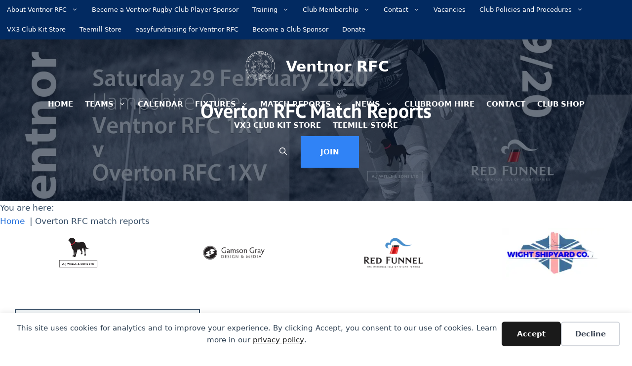

--- FILE ---
content_type: text/html; charset=UTF-8
request_url: https://www.ventnorrfc.com/tag/overton-rfc-match-reports/
body_size: 22267
content:
<!DOCTYPE html>
<html lang="en-GB">
<head>
<meta name="MobileOptimized" content="width" />
<meta name="HandheldFriendly" content="true" />
<meta name="generator" content="Drupal 9 (https://www.drupal.org)" />

	<meta charset="UTF-8">
	<title>Overton RFC match reports - Ventnor RFC</title>
<meta name="viewport" content="width=device-width, initial-scale=1"><meta name="robots" content="follow, noindex">
<meta property="og:url" content="https://www.ventnorrfc.com/tag/overton-rfc-match-reports/">
<meta property="og:site_name" content="Ventnor RFC">
<meta property="og:locale" content="en_GB">
<meta property="og:type" content="object">
<meta property="og:title" content="Overton RFC match reports - Ventnor RFC">
<meta property="og:image" content="https://www.ventnorrfc.com/storage/2022/02/cropped-Ventnor-RFC-online-shop.jpg">
<meta property="og:image:secure_url" content="https://www.ventnorrfc.com/storage/2022/02/cropped-Ventnor-RFC-online-shop.jpg">
<meta property="og:image:width" content="512">
<meta property="og:image:height" content="512">
<meta property="og:image:alt" content="Ventnor RFC">
<meta name="twitter:card" content="summary">
<meta name="twitter:site" content="https://www.instagram.com/ventnorrfc/">
<meta name="twitter:creator" content="https://www.instagram.com/ventnorrfc/">
<meta name="twitter:title" content="Overton RFC match reports - Ventnor RFC">


<script type="application/ld+json">{"@context":"https:\/\/schema.org","name":"Breadcrumb","@type":"BreadcrumbList","itemListElement":[{"@type":"ListItem","position":1,"item":{"@type":"WebPage","id":"https:\/\/www.ventnorrfc.com\/tag\/overton-rfc-match-reports\/#webpage","url":"https:\/\/www.ventnorrfc.com\/tag\/overton-rfc-match-reports\/","name":"Overton RFC match reports"}}]}</script>
<style id='wp-img-auto-sizes-contain-inline-css'>
img:is([sizes=auto i],[sizes^="auto," i]){contain-intrinsic-size:3000px 1500px}

</style>

<link rel='stylesheet' id='wp-block-library-css' href='https://www.ventnorrfc.com/lib/css/dist/block-library/style.min.css?rnd=96898' media='all' />
<style id='classic-theme-styles-inline-css'>
/*! This file is auto-generated */
.wp-block-button__link{color:#fff;background-color:#32373c;border-radius:9999px;box-shadow:none;text-decoration:none;padding:calc(.667em + 2px) calc(1.333em + 2px);font-size:1.125em}.wp-block-file__button{background:#32373c;color:#fff;text-decoration:none}

</style>
<style id='piecal-calendar-style-inline-css'>



</style>
<style id='piecal-event-info-style-inline-css'>



</style>
<style id='wpseopress-local-business-style-inline-css'>
span.wp-block-wpseopress-local-business-field{margin-right:8px}


</style>
<style id='wpseopress-table-of-contents-style-inline-css'>
.wp-block-wpseopress-table-of-contents li.active>a{font-weight:bold}


</style>
<link rel='stylesheet' id='wpa-css-css' href='https://www.ventnorrfc.com/core/modules/1cfbc00119/includes/css/wpa.css?rnd=96898' media='all' />
<link rel='stylesheet' id='generate-widget-areas-css' href='https://www.ventnorrfc.com/core/views/711058531c/assets/css/components/widget-areas.min.css?rnd=96898' media='all' />
<link rel='stylesheet' id='generate-style-css' href='https://www.ventnorrfc.com/core/views/711058531c/assets/css/main.min.css?rnd=96898' media='all' />
<style id='generate-style-inline-css'>
#nav-below {display:none;}
.generate-columns {margin-bottom: 40px;padding-left: 40px;}.generate-columns-container {margin-left: -40px;}.page-header {margin-bottom: 40px;margin-left: 40px}.generate-columns-container > .paging-navigation {margin-left: 40px;}
body{background-color:var(--base-4);color:var(--contrast-3);}a{color:var(--base);}a:hover, a:focus, a:active{color:var(--contrast);}.grid-container{max-width:1440px;}.wp-block-group__inner-container{max-width:1440px;margin-left:auto;margin-right:auto;}.site-header .header-image{width:70px;}.generate-back-to-top{font-size:20px;border-radius:3px;position:fixed;bottom:30px;right:30px;line-height:40px;width:40px;text-align:center;z-index:10;transition:opacity 300ms ease-in-out;opacity:0.1;transform:translateY(1000px);}.generate-back-to-top__show{opacity:1;transform:translateY(0);}:root{--contrast:#09162a;--contrast-2:#1c3145;--contrast-3:#344b64;--contrast-4:#ced3d3;--base:#2370dc;--base-2:#3083f6;--base-3:#f4f8fa;--base-4:#ffffff;--accent:#ffffff;}:root .has-contrast-color{color:var(--contrast);}:root .has-contrast-background-color{background-color:var(--contrast);}:root .has-contrast-2-color{color:var(--contrast-2);}:root .has-contrast-2-background-color{background-color:var(--contrast-2);}:root .has-contrast-3-color{color:var(--contrast-3);}:root .has-contrast-3-background-color{background-color:var(--contrast-3);}:root .has-contrast-4-color{color:var(--contrast-4);}:root .has-contrast-4-background-color{background-color:var(--contrast-4);}:root .has-base-color{color:var(--base);}:root .has-base-background-color{background-color:var(--base);}:root .has-base-2-color{color:var(--base-2);}:root .has-base-2-background-color{background-color:var(--base-2);}:root .has-base-3-color{color:var(--base-3);}:root .has-base-3-background-color{background-color:var(--base-3);}:root .has-base-4-color{color:var(--base-4);}:root .has-base-4-background-color{background-color:var(--base-4);}:root .has-accent-color{color:var(--accent);}:root .has-accent-background-color{background-color:var(--accent);}.gp-modal:not(.gp-modal--open):not(.gp-modal--transition){display:none;}.gp-modal--transition:not(.gp-modal--open){pointer-events:none;}.gp-modal-overlay:not(.gp-modal-overlay--open):not(.gp-modal--transition){display:none;}.gp-modal__overlay{display:none;position:fixed;top:0;left:0;right:0;bottom:0;background:rgba(0,0,0,0.2);display:flex;justify-content:center;align-items:center;z-index:10000;backdrop-filter:blur(3px);transition:opacity 500ms ease;opacity:0;}.gp-modal--open:not(.gp-modal--transition) .gp-modal__overlay{opacity:1;}.gp-modal__container{max-width:100%;max-height:100vh;transform:scale(0.9);transition:transform 500ms ease;padding:0 10px;}.gp-modal--open:not(.gp-modal--transition) .gp-modal__container{transform:scale(1);}.search-modal-fields{display:flex;}.gp-search-modal .gp-modal__overlay{align-items:flex-start;padding-top:25vh;background:var(--gp-search-modal-overlay-bg-color);}.search-modal-form{width:500px;max-width:100%;background-color:var(--gp-search-modal-bg-color);color:var(--gp-search-modal-text-color);}.search-modal-form .search-field, .search-modal-form .search-field:focus{width:100%;height:60px;background-color:transparent;border:0;appearance:none;color:currentColor;}.search-modal-fields button, .search-modal-fields button:active, .search-modal-fields button:focus, .search-modal-fields button:hover{background-color:transparent;border:0;color:currentColor;width:60px;}h1{font-family:PT Sans, sans-serif;font-weight:700;font-size:40px;line-height:1.2em;}@media (max-width:768px){h1{font-size:34px;}}h2{font-family:PT Sans, sans-serif;font-weight:700;font-size:36px;}@media (max-width:768px){h2{font-size:31px;}}h3{font-family:PT Sans, sans-serif;font-weight:700;font-size:28px;}@media (max-width:768px){h3{font-size:26px;}}h4{font-family:PT Sans, sans-serif;font-weight:700;font-size:24px;}@media (max-width:768px){h4{font-size:22px;}}h5{font-family:PT Sans, sans-serif;font-weight:700;font-size:20px;}@media (max-width:768px){h5{font-size:19px;}}h6{font-family:PT Sans, sans-serif;font-weight:700;font-size:18px;}@media (max-width:768px){h6{font-size:17px;}}body{line-height:1.6;}.main-navigation a, .main-navigation .menu-toggle, .main-navigation .menu-bar-items{font-family:inherit;font-weight:600;text-transform:uppercase;font-size:15px;}@media (max-width: 1024px){.main-navigation a, .main-navigation .menu-toggle, .main-navigation .menu-bar-items{font-size:22px;}}.main-title{font-family:inherit;font-size:30px;}.top-bar{background-color:var(--contrast-2);color:var(--base-2);}.top-bar a{color:var(--base-2);}.top-bar a:hover{color:var(--accent);}.site-header{background-color:var(--base-2);}.main-title a,.main-title a:hover{color:var(--base-4);}.site-description{color:var(--base-3);}.main-navigation,.main-navigation ul ul{background-color:var(--contrast-2);}.main-navigation .main-nav ul li a, .main-navigation .menu-toggle, .main-navigation .menu-bar-items{color:var(--base-4);}.main-navigation .main-nav ul li:not([class*="current-menu-"]):hover > a, .main-navigation .main-nav ul li:not([class*="current-menu-"]):focus > a, .main-navigation .main-nav ul li.sfHover:not([class*="current-menu-"]) > a, .main-navigation .menu-bar-item:hover > a, .main-navigation .menu-bar-item.sfHover > a{color:var(--accent);}button.menu-toggle:hover,button.menu-toggle:focus{color:var(--base-4);}.main-navigation .main-nav ul li[class*="current-menu-"] > a{color:var(--accent);}.navigation-search input[type="search"],.navigation-search input[type="search"]:active, .navigation-search input[type="search"]:focus, .main-navigation .main-nav ul li.search-item.active > a, .main-navigation .menu-bar-items .search-item.active > a{color:var(--accent);}.main-navigation ul ul{background-color:#eaeaea;}.main-navigation .main-nav ul ul li a{color:#022a61;}.main-navigation .main-nav ul ul li:not([class*="current-menu-"]):hover > a,.main-navigation .main-nav ul ul li:not([class*="current-menu-"]):focus > a, .main-navigation .main-nav ul ul li.sfHover:not([class*="current-menu-"]) > a{color:#022a61;background-color:#eaeaea;}.main-navigation .main-nav ul ul li[class*="current-menu-"] > a{color:#022a61;background-color:#eaeaea;}.separate-containers .inside-article, .separate-containers .comments-area, .separate-containers .page-header, .one-container .container, .separate-containers .paging-navigation, .inside-page-header{color:var(--contrast-3);background-color:var(--base-4);}.inside-article a,.paging-navigation a,.comments-area a,.page-header a{color:var(--base);}.inside-article a:hover,.paging-navigation a:hover,.comments-area a:hover,.page-header a:hover{color:var(--contrast);}.entry-header h1,.page-header h1{color:var(--contrast);}.entry-title a{color:var(--contrast);}.entry-title a:hover{color:var(--contrast-3);}.entry-meta{color:#595959;}h1{color:var(--contrast);}h2{color:var(--contrast);}h3{color:var(--contrast);}h4{color:var(--contrast);}h5{color:var(--contrast);}h6{color:var(--contrast);}.sidebar .widget{background-color:var(--base-4);}.sidebar .widget .widget-title{color:var(--contrast);}.footer-widgets{color:var(--base-4);background-color:var(--contrast-2);}.footer-widgets a{color:var(--accent);}.footer-widgets a:hover{color:var(--contrast-4);}.footer-widgets .widget-title{color:var(--contrast);}.site-info{color:var(--base-4);background-color:#022a61;}.site-info a{color:var(--base-4);}.site-info a:hover{color:var(--contrast-4);}.footer-bar .widget_nav_menu .current-menu-item a{color:var(--contrast-4);}input[type="text"],input[type="email"],input[type="url"],input[type="password"],input[type="search"],input[type="tel"],input[type="number"],textarea,select{color:var(--contrast-2);background-color:var(--base-3);border-color:var(--contrast-4);}input[type="text"]:focus,input[type="email"]:focus,input[type="url"]:focus,input[type="password"]:focus,input[type="search"]:focus,input[type="tel"]:focus,input[type="number"]:focus,textarea:focus,select:focus{color:#666666;background-color:var(--base-4);border-color:var(--contrast-4);}button,html input[type="button"],input[type="reset"],input[type="submit"],a.button,a.wp-block-button__link:not(.has-background){color:var(--base-4);background-color:#022a61;}button:hover,html input[type="button"]:hover,input[type="reset"]:hover,input[type="submit"]:hover,a.button:hover,button:focus,html input[type="button"]:focus,input[type="reset"]:focus,input[type="submit"]:focus,a.button:focus,a.wp-block-button__link:not(.has-background):active,a.wp-block-button__link:not(.has-background):focus,a.wp-block-button__link:not(.has-background):hover{color:var(--base-4);background-color:var(--contrast);}a.generate-back-to-top{background-color:#0a51b4;color:#ffffff;}a.generate-back-to-top:hover,a.generate-back-to-top:focus{background-color:rgba( 0,0,0,0.6 );color:#ffffff;}:root{--gp-search-modal-bg-color:var(--base-3);--gp-search-modal-text-color:var(--contrast);--gp-search-modal-overlay-bg-color:rgba(0,0,0,0.2);}@media (max-width: 1230px){.main-navigation .menu-bar-item:hover > a, .main-navigation .menu-bar-item.sfHover > a{background:none;color:var(--base-4);}}.nav-below-header .main-navigation .inside-navigation.grid-container, .nav-above-header .main-navigation .inside-navigation.grid-container{padding:0px 28px 0px 28px;}.separate-containers .inside-article, .separate-containers .comments-area, .separate-containers .page-header, .separate-containers .paging-navigation, .one-container .site-content, .inside-page-header{padding:60px 40px 60px 40px;}.site-main .wp-block-group__inner-container{padding:60px 40px 60px 40px;}.separate-containers .paging-navigation{padding-top:20px;padding-bottom:20px;}.entry-content .alignwide, body:not(.no-sidebar) .entry-content .alignfull{margin-left:-40px;width:calc(100% + 80px);max-width:calc(100% + 80px);}.sidebar .widget, .page-header, .widget-area .main-navigation, .site-main > *{margin-bottom:40px;}.separate-containers .site-main{margin:40px;}.both-right .inside-left-sidebar,.both-left .inside-left-sidebar{margin-right:20px;}.both-right .inside-right-sidebar,.both-left .inside-right-sidebar{margin-left:20px;}.one-container.archive .post:not(:last-child):not(.is-loop-template-item), .one-container.blog .post:not(:last-child):not(.is-loop-template-item){padding-bottom:60px;}.separate-containers .featured-image{margin-top:40px;}.separate-containers .inside-right-sidebar, .separate-containers .inside-left-sidebar{margin-top:40px;margin-bottom:40px;}.main-navigation .main-nav ul li a,.menu-toggle,.main-navigation .menu-bar-item > a{padding-left:12px;padding-right:12px;line-height:43px;}.main-navigation .main-nav ul ul li a{padding:10px 12px 10px 12px;}.navigation-search input[type="search"]{height:43px;}.rtl .menu-item-has-children .dropdown-menu-toggle{padding-left:12px;}.menu-item-has-children .dropdown-menu-toggle{padding-right:12px;}.rtl .main-navigation .main-nav ul li.menu-item-has-children > a{padding-right:12px;}@media (max-width:768px){.separate-containers .inside-article, .separate-containers .comments-area, .separate-containers .page-header, .separate-containers .paging-navigation, .one-container .site-content, .inside-page-header{padding:40px 20px 40px 20px;}.site-main .wp-block-group__inner-container{padding:40px 20px 40px 20px;}.inside-top-bar{padding-right:30px;padding-left:30px;}.inside-header{padding-top:25px;padding-right:20px;padding-bottom:25px;padding-left:20px;}.widget-area .widget{padding-top:30px;padding-right:30px;padding-bottom:30px;padding-left:30px;}.footer-widgets-container{padding-top:30px;padding-right:30px;padding-bottom:30px;padding-left:30px;}.inside-site-info{padding-right:30px;padding-left:30px;}.entry-content .alignwide, body:not(.no-sidebar) .entry-content .alignfull{margin-left:-20px;width:calc(100% + 40px);max-width:calc(100% + 40px);}.one-container .site-main .paging-navigation{margin-bottom:40px;}}/* End cached CSS */.is-right-sidebar{width:30%;}.is-left-sidebar{width:30%;}.site-content .content-area{width:100%;}@media (max-width: 1230px){.main-navigation .menu-toggle,.sidebar-nav-mobile:not(#sticky-placeholder){display:block;}.main-navigation ul,.gen-sidebar-nav,.main-navigation:not(.slideout-navigation):not(.toggled) .main-nav > ul,.has-inline-mobile-toggle #site-navigation .inside-navigation > *:not(.navigation-search):not(.main-nav){display:none;}.nav-align-right .inside-navigation,.nav-align-center .inside-navigation{justify-content:space-between;}}
.dynamic-author-image-rounded{border-radius:100%;}.dynamic-featured-image, .dynamic-author-image{vertical-align:middle;}.one-container.blog .dynamic-content-template:not(:last-child), .one-container.archive .dynamic-content-template:not(:last-child){padding-bottom:0px;}.dynamic-entry-excerpt > p:last-child{margin-bottom:0px;}
.main-navigation .main-nav ul li a,.menu-toggle,.main-navigation .menu-bar-item > a{transition: line-height 300ms ease}.main-navigation.toggled .main-nav > ul{background-color: var(--contrast-2)}.sticky-enabled .gen-sidebar-nav.is_stuck .main-navigation {margin-bottom: 0px;}.sticky-enabled .gen-sidebar-nav.is_stuck {z-index: 500;}.sticky-enabled .main-navigation.is_stuck {box-shadow: 0 2px 2px -2px rgba(0, 0, 0, .2);}.navigation-stick:not(.gen-sidebar-nav) {left: 0;right: 0;width: 100% !important;}.nav-float-right .navigation-stick {width: 100% !important;left: 0;}.nav-float-right .navigation-stick .navigation-branding {margin-right: auto;}.main-navigation.has-sticky-branding:not(.grid-container) .inside-navigation:not(.grid-container) .navigation-branding{margin-left: 10px;}.main-navigation.navigation-stick.has-sticky-branding .inside-navigation.grid-container{padding-left:40px;padding-right:40px;}@media (max-width:768px){.main-navigation.navigation-stick.has-sticky-branding .inside-navigation.grid-container{padding-left:0;padding-right:0;}}
.page-hero .inside-page-hero.grid-container{max-width:calc(1440px - 0px - 0px);}.inside-page-hero > *:last-child{margin-bottom:0px;}.page-hero time.updated{display:none;}.header-wrap{position:absolute;left:0px;right:0px;z-index:10;}.header-wrap .site-header{background:transparent;}.header-wrap #site-navigation:not(.toggled), .header-wrap #mobile-header:not(.toggled):not(.navigation-stick), .has-inline-mobile-toggle .mobile-menu-control-wrapper{background:transparent;}.header-wrap #site-navigation:not(.toggled) .main-nav > ul > li:hover > a, .header-wrap #site-navigation:not(.toggled) .main-nav > ul > li:focus > a, .header-wrap #site-navigation:not(.toggled) .main-nav > ul > li.sfHover > a, .header-wrap #mobile-header:not(.toggled) .main-nav > ul > li:hover > a, .header-wrap #site-navigation:not(.toggled) .menu-bar-item:not(.close-search):hover > a, .header-wrap #mobile-header:not(.toggled) .menu-bar-item:not(.close-search):hover > a, .header-wrap #site-navigation:not(.toggled) .menu-bar-item:not(.close-search).sfHover > a, .header-wrap #mobile-header:not(.toggled) .menu-bar-item:not(.close-search).sfHover > a{background:transparent;}.header-wrap #site-navigation:not(.toggled) .main-nav > ul > li[class*="current-menu-"] > a, .header-wrap #mobile-header:not(.toggled) .main-nav > ul > li[class*="current-menu-"] > a, .header-wrap #site-navigation:not(.toggled) .main-nav > ul > li[class*="current-menu-"]:hover > a, .header-wrap #mobile-header:not(.toggled) .main-nav > ul > li[class*="current-menu-"]:hover > a{background:transparent;}
@media (max-width: 1024px),(min-width:1025px){.main-navigation.sticky-navigation-transition .main-nav > ul > li > a,.sticky-navigation-transition .menu-toggle,.main-navigation.sticky-navigation-transition .menu-bar-item > a, .sticky-navigation-transition .navigation-branding .main-title{line-height:56px;}.main-navigation.sticky-navigation-transition .site-logo img, .main-navigation.sticky-navigation-transition .navigation-search input[type="search"], .main-navigation.sticky-navigation-transition .navigation-branding img{height:56px;}}.main-navigation.slideout-navigation .main-nav > ul > li > a{line-height:48px;}

</style>
<link rel='stylesheet' id='generate-google-fonts-css' href='https://www.ventnorrfc.com/wp-content/cache/perfmatters/www.ventnorrfc.com/fonts/2f44d09072a6.google-fonts.min.css' media='all' />
<link rel='stylesheet' id='generateblocks-global-css' href='https://www.ventnorrfc.com/storage/generateblocks/style-global.css?rnd=96898' media='all' />
<style id='generateblocks-inline-css'>
.gb-accordion__item:not(.gb-accordion__item-open) > .gb-button .gb-accordion__icon-open{display:none;}.gb-accordion__item.gb-accordion__item-open > .gb-button .gb-accordion__icon{display:none;}a.gb-button-608f8e9c{display:inline-flex;font-size:15px;padding:20px 40px;margin-left:16px;background-color:var(--base-2);color:var(--base-4);text-decoration:none;}a.gb-button-608f8e9c:hover, a.gb-button-608f8e9c:active, a.gb-button-608f8e9c:focus{background-color:#084ba8;color:var(--base-4);}a.gb-button-32c1d528{display:inline-flex;align-items:center;column-gap:0.5em;padding:15px 20px;background-color:#0366d6;color:#ffffff;text-decoration:none;}a.gb-button-32c1d528:hover, a.gb-button-32c1d528:active, a.gb-button-32c1d528:focus{background-color:#222222;color:#ffffff;}a.gb-button-32c1d528 .gb-icon{line-height:0;}a.gb-button-32c1d528 .gb-icon svg{width:1em;height:1em;fill:currentColor;}a.gb-button-136c6238{display:inline-flex;align-items:center;column-gap:0.5em;padding:10px;background-color:var(--accent);color:var(--contrast);text-decoration:none;}a.gb-button-136c6238:hover, a.gb-button-136c6238:active, a.gb-button-136c6238:focus{background-color:var(--contrast-4);color:var(--contrast);}a.gb-button-136c6238 .gb-icon{line-height:0;}a.gb-button-136c6238 .gb-icon svg{width:1em;height:1em;fill:currentColor;}a.gb-button-fba46daa{display:inline-flex;align-items:center;column-gap:0.5em;padding:10px;background-color:var(--accent);color:var(--contrast);text-decoration:none;}a.gb-button-fba46daa:hover, a.gb-button-fba46daa:active, a.gb-button-fba46daa:focus{background-color:var(--contrast-4);color:var(--contrast);}a.gb-button-fba46daa .gb-icon{line-height:0;}a.gb-button-fba46daa .gb-icon svg{width:1em;height:1em;fill:currentColor;}a.gb-button-1e5a65fb{display:inline-flex;align-items:center;column-gap:0.5em;padding:10px;background-color:var(--accent);color:var(--contrast);text-decoration:none;}a.gb-button-1e5a65fb:hover, a.gb-button-1e5a65fb:active, a.gb-button-1e5a65fb:focus{background-color:var(--contrast-4);color:var(--contrast);}a.gb-button-1e5a65fb .gb-icon{line-height:0;}a.gb-button-1e5a65fb .gb-icon svg{width:1em;height:1em;fill:currentColor;}a.gb-button-5e12a899{display:inline-flex;align-items:center;column-gap:0.5em;font-size:15px;padding:16px 26px;background-color:var(--base);color:var(--base-4);text-decoration:none;}a.gb-button-5e12a899:hover, a.gb-button-5e12a899:active, a.gb-button-5e12a899:focus{background-color:var(--base-2);color:var(--base-4);}a.gb-button-55d57dc8{display:inline-flex;align-items:center;column-gap:0.5em;padding:10px;color:var(--base-4);text-decoration:none;}a.gb-button-55d57dc8:hover, a.gb-button-55d57dc8:active, a.gb-button-55d57dc8:focus{color:var(--accent);}a.gb-button-55d57dc8 .gb-icon{line-height:0;}a.gb-button-55d57dc8 .gb-icon svg{width:1em;height:1em;fill:currentColor;}a.gb-button-7c193b12{display:inline-flex;align-items:center;column-gap:0.5em;padding:10px;color:var(--base-4);text-decoration:none;}a.gb-button-7c193b12:hover, a.gb-button-7c193b12:active, a.gb-button-7c193b12:focus{color:var(--accent);}a.gb-button-7c193b12 .gb-icon{line-height:0;}a.gb-button-7c193b12 .gb-icon svg{width:1em;height:1em;fill:currentColor;}.gb-container.gb-tabs__item:not(.gb-tabs__item-open){display:none;}.gb-container-ac897b1d{position:relative;overflow-x:hidden;overflow-y:hidden;padding:100px 40px 40px;background-color:#022a61;}.gb-container-5b2cbbba{max-width:1440px;display:flex;align-items:center;justify-content:space-between;column-gap:40px;row-gap:30px;padding-bottom:80px;margin-right:auto;margin-bottom:80px;margin-left:auto;border-bottom:1px solid var(--contrast-3);}.gb-container-40997894{max-width:1440px;column-gap:40px;row-gap:30px;margin-right:auto;margin-bottom:60px;margin-left:auto;}.gb-container-7289f464{display:flex;flex-direction:column;row-gap:20px;}.gb-grid-wrapper > .gb-grid-column-7289f464{width:30%;}.gb-container-a962128a{display:flex;flex-direction:column;}.gb-grid-wrapper > .gb-grid-column-a962128a{width:23.333%;}.gb-container-873debc0{display:flex;flex-direction:column;row-gap:10px;}.gb-container-479739ec{display:flex;flex-direction:column;}.gb-grid-wrapper > .gb-grid-column-479739ec{width:23.333%;}.gb-container-7b254616{display:flex;flex-direction:column;row-gap:10px;}.gb-container-c525a6c5{display:flex;flex-direction:column;}.gb-grid-wrapper > .gb-grid-column-c525a6c5{width:23.333%;}.gb-container-f4cc6e75{display:flex;flex-direction:column;row-gap:20px;}.gb-container-38d6b1c6{display:flex;align-items:flex-start;column-gap:0.5em;}.gb-container-d26089b2{display:flex;flex-wrap:wrap;column-gap:10px;row-gap:10px;}.gb-container-8f8e12dc{display:flex;flex-direction:column;align-items:center;background-color:var(--contrast);}.gb-container-c914eb46{display:flex;flex-wrap:wrap;align-items:center;justify-content:center;column-gap:0.5em;font-size:14px;padding:20px 40px;}.gb-container-f13b7cbc{width:max-content;display:flex;flex-direction:column;z-index:2;position:relative;margin-bottom:-26px;margin-left:-10px;}.gb-container-debfd557{width:10px;min-height:4px;position:relative;}.gb-container-debfd557 > .gb-shapes .gb-shape-1{color:var(--contrast-3);position:absolute;overflow:hidden;pointer-events:none;line-height:0;left:0;right:0;top:-1px;transform:scaleY(-1) scaleX(-1);}.gb-container-debfd557 > .gb-shapes .gb-shape-1 svg{height:10px;width:calc(100% + 1.3px);fill:currentColor;position:relative;left:50%;transform:translateX(-50%);min-width:100%;}.gb-container-020e9901{height:100%;padding:20px 30px 30px;background-color:var(--base-3);}.gb-container-1ed16867{display:flex;align-items:center;column-gap:4px;row-gap:10px;font-size:14px;padding:0;margin-bottom:30px;}.gb-container-dc72dc13{display:flex;align-items:center;padding:0;}.gb-container-e3a83794{position:relative;overflow-x:hidden;overflow-y:hidden;background-color:var(--contrast);}.gb-container-e3a83794:before{content:"";background-image:url(https://www.ventnorrfc.com/storage/2020/03/ventnor-rfc-v-overton-rfc-match-report-29022020-fb.jpg);background-repeat:no-repeat;background-position:center center;background-size:cover;z-index:0;position:absolute;top:0;right:0;bottom:0;left:0;transition:inherit;pointer-events:none;opacity:0.4;}.gb-container-e3a83794.gb-has-dynamic-bg:before{background-image:var(--background-url);}.gb-container-e3a83794.gb-no-dynamic-bg:before{background-image:none;}.gb-container-933452f0{max-width:1440px;display:flex;flex-direction:column;align-items:center;justify-content:center;position:relative;padding:200px 40px 160px;margin-right:auto;margin-left:auto;}.gb-container-4995d3f5{max-width:1440px;margin-right:auto;margin-left:auto;}.gb-container-459edc30{display:flex;align-items:flex-start;margin-bottom:20px;}.gb-container-0551bf3c{display:flex;flex-wrap:wrap;align-items:center;row-gap:10px;}h2.gb-headline-ffcb07ac{text-transform:uppercase;margin-bottom:0px;color:var(--base-4);}p.gb-headline-2fcf1847{display:flex;align-items:center;font-size:28px;font-weight:700;margin-bottom:0px;color:var(--base-4);}h3.gb-headline-9d5dc98f{display:inline-flex;font-size:20px;font-weight:900;text-transform:uppercase;padding-bottom:10px;margin-right:auto;margin-bottom:34px;border-bottom:1px dashed var(--accent);color:var(--base-4);}p.gb-headline-2ec30e11{display:flex;align-items:center;column-gap:0.5em;font-size:16px;margin-bottom:0px;color:var(--base-4);}p.gb-headline-2ec30e11 a{color:var(--base-4);}p.gb-headline-2ec30e11 a:hover{color:var(--contrast-4);}p.gb-headline-2ec30e11 .gb-icon{line-height:0;}p.gb-headline-2ec30e11 .gb-icon svg{width:1em;height:1em;fill:currentColor;}p.gb-headline-bc626e3d{display:flex;align-items:center;column-gap:0.5em;font-size:16px;margin-bottom:0px;color:var(--base-4);}p.gb-headline-bc626e3d a{color:var(--base-4);}p.gb-headline-bc626e3d a:hover{color:var(--contrast-4);}p.gb-headline-bc626e3d .gb-icon{line-height:0;}p.gb-headline-bc626e3d .gb-icon svg{width:1em;height:1em;fill:currentColor;}p.gb-headline-c040d8db{display:flex;align-items:center;column-gap:0.5em;font-size:16px;margin-bottom:0px;color:var(--base-4);}p.gb-headline-c040d8db a{color:var(--base-4);}p.gb-headline-c040d8db a:hover{color:var(--contrast-4);}p.gb-headline-c040d8db .gb-icon{line-height:0;}p.gb-headline-c040d8db .gb-icon svg{width:1em;height:1em;fill:currentColor;}p.gb-headline-4544069d{display:flex;align-items:center;column-gap:0.5em;font-size:16px;margin-bottom:0px;color:var(--base-4);}p.gb-headline-4544069d a{color:var(--base-4);}p.gb-headline-4544069d a:hover{color:var(--contrast-4);}p.gb-headline-4544069d .gb-icon{line-height:0;}p.gb-headline-4544069d .gb-icon svg{width:1em;height:1em;fill:currentColor;}p.gb-headline-2ef59d12{display:flex;align-items:center;column-gap:0.5em;font-size:16px;margin-bottom:0px;color:var(--base-4);}p.gb-headline-2ef59d12 a{color:var(--base-4);}p.gb-headline-2ef59d12 a:hover{color:var(--contrast-4);}p.gb-headline-2ef59d12 .gb-icon{line-height:0;}p.gb-headline-2ef59d12 .gb-icon svg{width:1em;height:1em;fill:currentColor;}p.gb-headline-4232fbd4{display:flex;align-items:center;column-gap:0.5em;font-size:16px;margin-bottom:0px;color:var(--base-4);}p.gb-headline-4232fbd4 a{color:var(--base-4);}p.gb-headline-4232fbd4 a:hover{color:var(--contrast-4);}p.gb-headline-4232fbd4 .gb-icon{line-height:0;}p.gb-headline-4232fbd4 .gb-icon svg{width:1em;height:1em;fill:currentColor;}h3.gb-headline-af23e98c{display:inline-flex;font-size:20px;font-weight:900;text-transform:uppercase;padding-bottom:10px;margin-right:auto;margin-bottom:34px;border-bottom:1px dashed var(--accent);color:var(--base-4);}p.gb-headline-57785f89{display:flex;align-items:center;column-gap:0.5em;font-size:16px;margin-bottom:0px;color:var(--base-4);}p.gb-headline-57785f89 a{color:var(--base-4);}p.gb-headline-57785f89 a:hover{color:var(--contrast-4);}p.gb-headline-57785f89 .gb-icon{line-height:0;}p.gb-headline-57785f89 .gb-icon svg{width:1em;height:1em;fill:currentColor;}p.gb-headline-15c4d938{display:flex;align-items:center;column-gap:0.5em;font-size:16px;margin-bottom:0px;color:var(--base-4);}p.gb-headline-15c4d938 a{color:var(--base-4);}p.gb-headline-15c4d938 a:hover{color:var(--contrast-4);}p.gb-headline-15c4d938 .gb-icon{line-height:0;}p.gb-headline-15c4d938 .gb-icon svg{width:1em;height:1em;fill:currentColor;}p.gb-headline-1709c220{display:flex;align-items:center;column-gap:0.5em;font-size:16px;margin-bottom:0px;color:var(--base-4);}p.gb-headline-1709c220 a{color:var(--base-4);}p.gb-headline-1709c220 a:hover{color:var(--contrast-4);}p.gb-headline-1709c220 .gb-icon{line-height:0;}p.gb-headline-1709c220 .gb-icon svg{width:1em;height:1em;fill:currentColor;}p.gb-headline-748cbafd{display:flex;align-items:center;column-gap:0.5em;font-size:16px;margin-bottom:0px;color:var(--base-4);}p.gb-headline-748cbafd a{color:var(--base-4);}p.gb-headline-748cbafd a:hover{color:var(--contrast-4);}p.gb-headline-748cbafd .gb-icon{line-height:0;}p.gb-headline-748cbafd .gb-icon svg{width:1em;height:1em;fill:currentColor;}p.gb-headline-52d572de{display:flex;align-items:center;column-gap:0.5em;font-size:16px;margin-bottom:0px;color:var(--base-4);}p.gb-headline-52d572de a{color:var(--base-4);}p.gb-headline-52d572de a:hover{color:var(--contrast-4);}p.gb-headline-52d572de .gb-icon{line-height:0;}p.gb-headline-52d572de .gb-icon svg{width:1em;height:1em;fill:currentColor;}p.gb-headline-eb36ffc9{display:flex;align-items:center;column-gap:0.5em;font-size:16px;margin-bottom:0px;color:var(--base-4);}p.gb-headline-eb36ffc9 a{color:var(--base-4);}p.gb-headline-eb36ffc9 a:hover{color:var(--contrast-4);}p.gb-headline-eb36ffc9 .gb-icon{line-height:0;}p.gb-headline-eb36ffc9 .gb-icon svg{width:1em;height:1em;fill:currentColor;}p.gb-headline-bdd80427{display:flex;align-items:center;column-gap:0.5em;font-size:16px;margin-bottom:0px;color:var(--base-4);}p.gb-headline-bdd80427 a{color:var(--base-4);}p.gb-headline-bdd80427 a:hover{color:var(--contrast-4);}p.gb-headline-bdd80427 .gb-icon{line-height:0;}p.gb-headline-bdd80427 .gb-icon svg{width:1em;height:1em;fill:currentColor;}h3.gb-headline-731fd8b8{display:inline-flex;font-size:20px;font-weight:900;text-transform:uppercase;padding-bottom:10px;margin-right:auto;margin-bottom:34px;border-bottom:1px dashed var(--accent);color:var(--base-4);}div.gb-headline-ab2b280e{display:flex;align-items:center;column-gap:0.5em;margin-top:6px;}div.gb-headline-ab2b280e .gb-icon{line-height:0;color:var(--base-4);}div.gb-headline-ab2b280e .gb-icon svg{width:1em;height:1em;fill:currentColor;}p.gb-headline-962b6fc9{display:flex;align-items:flex-start;font-size:16px;margin-bottom:0px;color:var(--base-4);}p.gb-headline-55d3394b{display:flex;align-items:center;column-gap:0.5em;font-size:16px;margin-bottom:0px;color:var(--base-4);}p.gb-headline-55d3394b a{color:var(--base-4);}p.gb-headline-55d3394b a:hover{color:var(--contrast-4);}p.gb-headline-55d3394b .gb-icon{line-height:0;}p.gb-headline-55d3394b .gb-icon svg{width:1em;height:1em;fill:currentColor;}p.gb-headline-fb20d7aa{display:flex;align-items:center;column-gap:0.5em;font-size:16px;margin-bottom:0px;color:var(--base-4);}p.gb-headline-fb20d7aa a{color:var(--base-4);}p.gb-headline-fb20d7aa a:hover{color:var(--contrast-4);}p.gb-headline-fb20d7aa .gb-icon{line-height:0;}p.gb-headline-fb20d7aa .gb-icon svg{width:1em;height:1em;fill:currentColor;}p.gb-headline-2b09128c{display:flex;align-items:center;column-gap:0.5em;font-size:16px;margin-bottom:0px;color:var(--base-4);}p.gb-headline-2b09128c a{color:var(--base-4);}p.gb-headline-2b09128c a:hover{color:var(--contrast-4);}p.gb-headline-b1157092{margin-bottom:0px;color:var(--base-4);}p.gb-headline-2b25d6b1{font-size:10px;margin-bottom:0px;color:var(--base-4);}p.gb-headline-e6d88534{display:flex;align-items:center;column-gap:0.5em;font-size:10px;margin-bottom:0px;}p.gb-headline-e6d88534 a{color:var(--accent);}p.gb-headline-e6d88534 a:hover{color:var(--contrast-4);}p.gb-headline-2b735965{font-size:10px;margin-bottom:0px;color:var(--base-4);}p.gb-headline-c8cfc970{display:flex;align-items:center;column-gap:0.5em;font-size:10px;margin-bottom:0px;}p.gb-headline-c8cfc970 a{color:var(--accent);}p.gb-headline-c8cfc970 a:hover{color:var(--contrast-4);}p.gb-headline-06effc5a{display:inline-flex;align-items:center;font-size:16px;font-weight:600;padding:9px 18px;margin-bottom:1px;border:2px solid var(--contrast-3);color:var(--contrast-3);background-color:var(--base-3);}p.gb-headline-06effc5a a{color:var(--contrast-3);}p.gb-headline-06effc5a a:hover{color:var(--contrast);}h2.gb-headline-dc003033{font-size:26px;font-weight:bold;margin-bottom:20px;}h2.gb-headline-dc003033 a{color:var(--contrast);}h2.gb-headline-dc003033 a:hover{color:var(--contrast-2);}p.gb-headline-c7b33e8b{margin-bottom:0px;margin-left:10px;}p.gb-headline-c7b33e8b a{color:var(--contrast-3);}p.gb-headline-c7b33e8b a:hover{color:var(--contrast);}p.gb-headline-af8af68e{margin-bottom:0px;}p.gb-headline-b363a0a5{font-size:16px;}h1.gb-headline-320e38e0{text-transform:capitalize;margin-bottom:0px;color:var(--base-4);}.gb-grid-wrapper-411c5257{display:flex;flex-wrap:wrap;row-gap:60px;margin-left:-60px;}.gb-grid-wrapper-411c5257 > .gb-grid-column{box-sizing:border-box;padding-left:60px;}.gb-block-image-de98a9eb{margin-top:-22px;}.gb-image-de98a9eb{height:300px;object-fit:cover;vertical-align:middle;}@media (max-width: 1024px) {a.gb-button-608f8e9c{padding:16px 32px;}.gb-container-5b2cbbba{padding-bottom:60px;margin-bottom:60px;}.gb-grid-wrapper > .gb-grid-column-7289f464{width:50%;}.gb-grid-wrapper > .gb-grid-column-a962128a{width:50%;}.gb-grid-wrapper > .gb-grid-column-479739ec{width:50%;}.gb-grid-wrapper > .gb-grid-column-c525a6c5{width:50%;}.gb-container-933452f0{padding-top:140px;padding-bottom:140px;}}@media (max-width: 767px) {.gb-container-ac897b1d{padding-top:60px;padding-right:20px;padding-left:20px;}.gb-container-5b2cbbba{flex-direction:column;text-align:center;}.gb-container-40997894{flex-direction:column;}.gb-grid-wrapper > .gb-grid-column-7289f464{width:100%;}.gb-grid-wrapper > .gb-grid-column-a962128a{width:auto;flex-grow:1;flex-basis:250px;}.gb-grid-wrapper > .gb-grid-column-479739ec{width:auto;flex-grow:1;flex-basis:250px;}.gb-grid-wrapper > .gb-grid-column-c525a6c5{width:100%;}.gb-container-c914eb46{padding-right:20px;padding-left:20px;}.gb-container-020e9901{padding-right:20px;padding-left:20px;}.gb-container-933452f0{text-align:center;padding-right:20px;padding-bottom:100px;padding-left:20px;}h3.gb-headline-9d5dc98f{font-size:19px;}h3.gb-headline-af23e98c{font-size:19px;}h3.gb-headline-731fd8b8{font-size:19px;}p.gb-headline-06effc5a{font-size:15px;}.gb-grid-wrapper-411c5257{margin-left:-40px;}.gb-grid-wrapper-411c5257 > .gb-grid-column{padding-left:40px;}.gb-image-de98a9eb{height:280px;}}:root{--gb-container-width:1440px;}.gb-container .wp-block-image img{vertical-align:middle;}.gb-grid-wrapper .wp-block-image{margin-bottom:0;}.gb-highlight{background:none;}.gb-shape{line-height:0;}.gb-container-link{position:absolute;top:0;right:0;bottom:0;left:0;z-index:99;}

</style>
<link rel='stylesheet' id='generate-blog-css' href='https://www.ventnorrfc.com/core/modules/8e1f946966/blog/functions/css/style.min.css?rnd=96898' media='all' />
<link rel='stylesheet' id='generate-secondary-nav-css' href='https://www.ventnorrfc.com/core/modules/8e1f946966/secondary-nav/functions/css/main.min.css?rnd=96898' media='all' />
<style id='generate-secondary-nav-inline-css'>
.secondary-navigation{background-color:#022a61;}.secondary-nav-below-header .secondary-navigation .inside-navigation.grid-container, .secondary-nav-above-header .secondary-navigation .inside-navigation.grid-container{padding:0px 26px 0px 26px;}.secondary-navigation .main-nav ul li a,.secondary-navigation .menu-toggle,.secondary-menu-bar-items .menu-bar-item > a{color:#ffffff;padding-left:14px;padding-right:14px;}.secondary-navigation .secondary-menu-bar-items{color:#ffffff;}button.secondary-menu-toggle:hover,button.secondary-menu-toggle:focus{color:#ffffff;}.widget-area .secondary-navigation{margin-bottom:40px;}.secondary-navigation ul ul{background-color:#022a61;top:auto;}.secondary-navigation .main-nav ul ul li a{color:#ffffff;padding-left:14px;padding-right:14px;}.secondary-navigation .menu-item-has-children .dropdown-menu-toggle{padding-right:14px;}.secondary-navigation .main-nav ul li:not([class*="current-menu-"]):hover > a, .secondary-navigation .main-nav ul li:not([class*="current-menu-"]):focus > a, .secondary-navigation .main-nav ul li.sfHover:not([class*="current-menu-"]) > a, .secondary-menu-bar-items .menu-bar-item:hover > a{color:#ffffff;background-color:#303030;}.secondary-navigation .main-nav ul ul li:not([class*="current-menu-"]):hover > a,.secondary-navigation .main-nav ul ul li:not([class*="current-menu-"]):focus > a,.secondary-navigation .main-nav ul ul li.sfHover:not([class*="current-menu-"]) > a{color:#ffffff;background-color:#474747;}.secondary-navigation .main-nav ul li[class*="current-menu-"] > a{color:#222222;background-color:#ffffff;}.secondary-navigation .main-nav ul ul li[class*="current-menu-"] > a{color:#ffffff;background-color:#474747;}.secondary-navigation.toggled .dropdown-menu-toggle:before{display:none;}@media (max-width: 1230px) {.secondary-menu-bar-items .menu-bar-item:hover > a{background: none;color: #ffffff;}}

</style>
<link rel='stylesheet' id='generate-secondary-nav-mobile-css' href='https://www.ventnorrfc.com/core/modules/8e1f946966/secondary-nav/functions/css/main-mobile.min.css?rnd=96898' media='all' />
<link rel='stylesheet' id='generate-offside-css' href='https://www.ventnorrfc.com/core/modules/8e1f946966/menu-plus/functions/css/offside.min.css?rnd=96898' media='all' />
<style id='generate-offside-inline-css'>
:root{--gp-slideout-width:265px;}.slideout-navigation, .slideout-navigation a{color:var(--base-4);}.slideout-navigation button.slideout-exit{color:var(--base-4);padding-left:12px;padding-right:12px;}.slide-opened nav.toggled .menu-toggle:before{display:none;}@media (max-width: 1230px){.menu-bar-item.slideout-toggle{display:none;}}
.slideout-navigation.main-navigation .main-nav ul li a{font-family:inherit;font-weight:600;font-size:15px;}

</style>
<link rel='stylesheet' id='generate-navigation-branding-css' href='https://www.ventnorrfc.com/core/modules/8e1f946966/menu-plus/functions/css/navigation-branding-flex.min.css?rnd=96898' media='all' />
<style id='generate-navigation-branding-inline-css'>
.main-navigation.has-branding .inside-navigation.grid-container, .main-navigation.has-branding.grid-container .inside-navigation:not(.grid-container){padding:0px 40px 0px 40px;}.main-navigation.has-branding:not(.grid-container) .inside-navigation:not(.grid-container) .navigation-branding{margin-left:10px;}.main-navigation .sticky-navigation-logo, .main-navigation.navigation-stick .site-logo:not(.mobile-header-logo){display:none;}.main-navigation.navigation-stick .sticky-navigation-logo{display:block;}.navigation-branding img, .site-logo.mobile-header-logo img{height:43px;width:auto;}.navigation-branding .main-title{line-height:43px;}@media (max-width: 1230px){.main-navigation.has-branding.nav-align-center .menu-bar-items, .main-navigation.has-sticky-branding.navigation-stick.nav-align-center .menu-bar-items{margin-left:auto;}.navigation-branding{margin-right:auto;margin-left:10px;}.navigation-branding .main-title, .mobile-header-navigation .site-logo{margin-left:10px;}.main-navigation.has-branding .inside-navigation.grid-container{padding:0px;}}

</style>
<script src="https://www.ventnorrfc.com/lib/js/jquery/jquery.min.js?rnd=96898" id="jquery-core-js"></script>
<meta name="cdp-version" content="1.5.0" /><link href="[data-uri]" rel="icon" type="image/x-icon" /><style>.breadcrumb {list-style:none;margin:0;padding-inline-start:0;}.breadcrumb li {margin:0;display:inline-block;position:relative;}.breadcrumb li::after{content:' | ';margin-left:5px;margin-right:5px;}.breadcrumb li:last-child::after{display:none}</style><link rel="icon" href="https://www.ventnorrfc.com/storage/2022/02/cropped-Ventnor-RFC-online-shop-32x32.jpg" sizes="32x32" />
<link rel="icon" href="https://www.ventnorrfc.com/storage/2022/02/cropped-Ventnor-RFC-online-shop-192x192.jpg" sizes="192x192" />
<link rel="apple-touch-icon" href="https://www.ventnorrfc.com/storage/2022/02/cropped-Ventnor-RFC-online-shop-180x180.jpg" />
<meta name="msapplication-TileImage" content="https://www.ventnorrfc.com/storage/2022/02/cropped-Ventnor-RFC-online-shop-270x270.jpg" />
		<style id="wp-custom-css">
			
 * .piecal-wrapper .fc-event {

    white-space: normal;

}
.wp-block-cover{
box-sizing: border-box;
}/* GeneratePress Site CSS */ /* Box shadow */
.box-shadow {
	box-shadow: 0px 0px 16px -6px rgba(0,0,0,0.3);
}
.left-box-shadow {
	box-shadow: -5px 10px 36px -10px rgba(0,0,0,0.2);
}

/* Sidebar */
.inside-right-sidebar ul.wp-block-categories-list {
	display: flex;
	flex-direction: column;
	row-gap: 0.3em;
	list-style: none;
	margin-left: 0.1em;
	margin-bottom: 0;
}

.inside-right-sidebar ul.wp-block-categories-list li a {
	color: var(--contrast);
}

.inside-right-sidebar ul.wp-block-categories-list li a:hover {
	color: var(--base);
}

@media (max-width: 768px) {
	.sidebar.is-right-sidebar {
		margin-top: 60px;
	}
} /* End GeneratePress Site CSS */		</style>
		<noscript><style>.perfmatters-lazy[data-src]{display:none !important;}</style></noscript><style>.perfmatters-lazy.pmloaded,.perfmatters-lazy.pmloaded>img,.perfmatters-lazy>img.pmloaded,.perfmatters-lazy[data-ll-status=entered]{animation:500ms pmFadeIn}@keyframes pmFadeIn{0%{opacity:0}100%{opacity:1}}</style></head>

<body class="archive tag tag-overton-rfc-match-reports tag-660 wp-custom-logo wp-embed-responsive wp-theme-generatepress post-image-below-header post-image-aligned-center generate-columns-activated infinite-scroll secondary-nav-above-header secondary-nav-aligned-right slideout-enabled slideout-mobile sticky-menu-fade sticky-enabled both-sticky-menu no-sidebar nav-below-header one-container header-aligned-center dropdown-hover" itemtype="https://schema.org/Blog" itemscope>
	<div data-nosnippet class="seopress-user-consent seopress-user-message seopress-user-consent-hide">
        <p>This site uses cookies for analytics and to improve your experience. By clicking Accept, you consent to our use of cookies. Learn more in our <a href="https://www.ventnorrfc.com/privacy-policy-2/">privacy policy</a>.</p>
        <p>
            <button id="seopress-user-consent-accept" type="button">Accept</button>
            <button type="button" id="seopress-user-consent-close">Decline</button>
        </p>
    </div><div class="seopress-user-consent-backdrop seopress-user-consent-hide"></div><style>.seopress-user-consent {position: fixed;z-index: 8000;display: inline-flex;flex-direction: column;justify-content: center;border: none;box-sizing: border-box;left: 0;right: 0;width: 100%;padding: 18px 24px;bottom:0;text-align:center;background:#FFFFFF;box-shadow: 0 -2px 10px rgba(0, 0, 0, 0.08);}@media (max-width: 782px) {.seopress-user-consent {padding: 16px;}.seopress-user-consent.seopress-user-message {flex-direction: column !important;align-items: stretch;gap: 16px;}.seopress-user-consent.seopress-user-message p:first-child {margin: 0 !important;text-align: center;}.seopress-user-consent.seopress-user-message p:last-child {width: 100%; flex-direction: column;justify-content: stretch;gap: 10px;}.seopress-user-consent.seopress-user-message button {width: 100% !important;min-width: auto !important;}}}.seopress-user-consent.seopress-user-message p:first-child {margin: 0;line-height: 1.6;flex: 1;}.seopress-user-consent p {margin: 0;font-size: 15px;line-height: 1.6;color:#2c3e50;}.seopress-user-consent a{color:#1a1a1a;text-decoration: underline;font-weight: 500;}.seopress-user-consent a:hover{text-decoration: none;opacity: 0.7;}.seopress-user-consent.seopress-user-message {flex-direction: row;align-items: center;gap: 24px;}.seopress-user-consent.seopress-user-message p:last-child {display: flex;gap: 12px;justify-content: flex-end;flex-wrap: nowrap;margin: 0;flex-shrink: 0;}.seopress-user-consent button {padding: 12px 24px;border: none;border-radius: 6px;font-size: 15px;font-weight: 600;cursor: pointer;transition: all 0.2s ease;flex: 0 1 auto;min-width: 120px;background:#1a1a1a;color:#ffffff;}.seopress-user-consent button:hover{transform: translateY(-1px);box-shadow: 0 2px 8px rgba(0, 0, 0, 0.15);background:#000000;}#seopress-user-consent-close{border: 2px solid #d1d5db !important;background:#ffffff;color:#374151;}#seopress-user-consent-close:hover{background:#f9fafb;border-color: #9ca3af !important;color:#1f2937;}@media (max-width: 480px) {.seopress-user-consent.seopress-user-message p:last-child {flex-direction: column;}.seopress-user-consent button {width: 100%;min-width: auto;}}.seopress-user-consent-hide{display:none !important;}.seopress-edit-choice{
        background: none;
        justify-content: flex-start;
        align-items: flex-start;
        z-index: 7999;
        border: none;
        width: auto;
        transform: none !important;
        left: 20px !important;
        right: auto !important;
        bottom: 20px;
        top: auto;
        box-shadow: none;
        padding: 0;
    }</style><div class="header-wrap"><a class="screen-reader-text skip-link" href="#content" title="Skip to content">Skip to content</a>			<nav id="secondary-navigation" aria-label="Secondary" class="secondary-navigation" itemtype="https://schema.org/SiteNavigationElement" itemscope>
				<div class="inside-navigation">
										<button class="menu-toggle secondary-menu-toggle">
						<span class="gp-icon icon-menu-bars"><svg viewBox="0 0 512 512" aria-hidden="true" xmlns="http://www.w3.org/2000/svg" width="1em" height="1em"><path d="M0 96c0-13.255 10.745-24 24-24h464c13.255 0 24 10.745 24 24s-10.745 24-24 24H24c-13.255 0-24-10.745-24-24zm0 160c0-13.255 10.745-24 24-24h464c13.255 0 24 10.745 24 24s-10.745 24-24 24H24c-13.255 0-24-10.745-24-24zm0 160c0-13.255 10.745-24 24-24h464c13.255 0 24 10.745 24 24s-10.745 24-24 24H24c-13.255 0-24-10.745-24-24z" /></svg><svg viewBox="0 0 512 512" aria-hidden="true" xmlns="http://www.w3.org/2000/svg" width="1em" height="1em"><path d="M71.029 71.029c9.373-9.372 24.569-9.372 33.942 0L256 222.059l151.029-151.03c9.373-9.372 24.569-9.372 33.942 0 9.372 9.373 9.372 24.569 0 33.942L289.941 256l151.03 151.029c9.372 9.373 9.372 24.569 0 33.942-9.373 9.372-24.569 9.372-33.942 0L256 289.941l-151.029 151.03c-9.373 9.372-24.569 9.372-33.942 0-9.372-9.373-9.372-24.569 0-33.942L222.059 256 71.029 104.971c-9.372-9.373-9.372-24.569 0-33.942z" /></svg></span><span class="mobile-menu">Menu</span>					</button>
					<div class="main-nav"><ul id="menu-secondary-menu-2023" class=" secondary-menu sf-menu"><li id="menu-item-19710" class="menu-item menu-item-type-post_type menu-item-object-page menu-item-has-children menu-item-19710"><a href="https://www.ventnorrfc.com/about/">About Ventnor RFC<span role="presentation" class="dropdown-menu-toggle"><span class="gp-icon icon-arrow"><svg viewBox="0 0 330 512" aria-hidden="true" xmlns="http://www.w3.org/2000/svg" width="1em" height="1em"><path d="M305.913 197.085c0 2.266-1.133 4.815-2.833 6.514L171.087 335.593c-1.7 1.7-4.249 2.832-6.515 2.832s-4.815-1.133-6.515-2.832L26.064 203.599c-1.7-1.7-2.832-4.248-2.832-6.514s1.132-4.816 2.832-6.515l14.162-14.163c1.7-1.699 3.966-2.832 6.515-2.832 2.266 0 4.815 1.133 6.515 2.832l111.316 111.317 111.316-111.317c1.7-1.699 4.249-2.832 6.515-2.832s4.815 1.133 6.515 2.832l14.162 14.163c1.7 1.7 2.833 4.249 2.833 6.515z" /></svg></span></span></a>
<ul class="sub-menu">
	<li id="menu-item-19711" class="menu-item menu-item-type-post_type menu-item-object-page menu-item-19711"><a href="https://www.ventnorrfc.com/about/officers-and-club-management-team/">Officers and Club Management Team</a></li>
	<li id="menu-item-20416" class="menu-item menu-item-type-post_type menu-item-object-page menu-item-20416"><a href="https://www.ventnorrfc.com/about/ventnor-rugby-club-roll-of-honour/">Ventnor Rugby Club Roll of Honour</a></li>
	<li id="menu-item-22964" class="menu-item menu-item-type-post_type menu-item-object-page menu-item-22964"><a href="https://www.ventnorrfc.com/honorary-life-members/">Honorary Life Members</a></li>
	<li id="menu-item-22975" class="menu-item menu-item-type-post_type menu-item-object-page menu-item-22975"><a href="https://www.ventnorrfc.com/life-members/">Life Members</a></li>
	<li id="menu-item-22974" class="menu-item menu-item-type-post_type menu-item-object-page menu-item-22974"><a href="https://www.ventnorrfc.com/vice-presidents/">Vice Presidents</a></li>
	<li id="menu-item-19718" class="menu-item menu-item-type-post_type menu-item-object-page menu-item-19718"><a href="https://www.ventnorrfc.com/faqs/">FAQs</a></li>
	<li id="menu-item-19719" class="menu-item menu-item-type-post_type menu-item-object-page menu-item-19719"><a href="https://www.ventnorrfc.com/find-us/">Find Us</a></li>
	<li id="menu-item-21097" class="menu-item menu-item-type-post_type menu-item-object-page menu-item-21097"><a href="https://www.ventnorrfc.com/food-allergies-and-intolerances/">Food Allergies &#038; Intolerances</a></li>
	<li id="menu-item-19720" class="menu-item menu-item-type-post_type menu-item-object-page menu-item-19720"><a href="https://www.ventnorrfc.com/tobacco-alcohol-and-drug-policy/">Tobacco Alcohol and Drug Policy</a></li>
	<li id="menu-item-19722" class="menu-item menu-item-type-post_type menu-item-object-page menu-item-19722"><a href="https://www.ventnorrfc.com/safeguarding-children/">Safeguarding Children</a></li>
</ul>
</li>
<li id="menu-item-28170" class="menu-item menu-item-type-custom menu-item-object-custom menu-item-28170"><a href="https://www.sponsors.ventnorrfc.com/become-a-player-sponsor/">Become a Ventnor Rugby Club Player Sponsor</a></li>
<li id="menu-item-22711" class="menu-item menu-item-type-post_type menu-item-object-page menu-item-has-children menu-item-22711"><a href="https://www.ventnorrfc.com/training/">Training<span role="presentation" class="dropdown-menu-toggle"><span class="gp-icon icon-arrow"><svg viewBox="0 0 330 512" aria-hidden="true" xmlns="http://www.w3.org/2000/svg" width="1em" height="1em"><path d="M305.913 197.085c0 2.266-1.133 4.815-2.833 6.514L171.087 335.593c-1.7 1.7-4.249 2.832-6.515 2.832s-4.815-1.133-6.515-2.832L26.064 203.599c-1.7-1.7-2.832-4.248-2.832-6.514s1.132-4.816 2.832-6.515l14.162-14.163c1.7-1.699 3.966-2.832 6.515-2.832 2.266 0 4.815 1.133 6.515 2.832l111.316 111.317 111.316-111.317c1.7-1.699 4.249-2.832 6.515-2.832s4.815 1.133 6.515 2.832l14.162 14.163c1.7 1.7 2.833 4.249 2.833 6.515z" /></svg></span></span></a>
<ul class="sub-menu">
	<li id="menu-item-21240" class="menu-item menu-item-type-post_type menu-item-object-page menu-item-21240"><a href="https://www.ventnorrfc.com/join-ventnor-rfc-training/">Join Ventnor RFC Training</a></li>
</ul>
</li>
<li id="menu-item-22695" class="menu-item menu-item-type-custom menu-item-object-custom menu-item-has-children menu-item-22695"><a href="https://membership.ventnorrfc.com/" title="Rugby Club Membership">Club Membership<span role="presentation" class="dropdown-menu-toggle"><span class="gp-icon icon-arrow"><svg viewBox="0 0 330 512" aria-hidden="true" xmlns="http://www.w3.org/2000/svg" width="1em" height="1em"><path d="M305.913 197.085c0 2.266-1.133 4.815-2.833 6.514L171.087 335.593c-1.7 1.7-4.249 2.832-6.515 2.832s-4.815-1.133-6.515-2.832L26.064 203.599c-1.7-1.7-2.832-4.248-2.832-6.514s1.132-4.816 2.832-6.515l14.162-14.163c1.7-1.699 3.966-2.832 6.515-2.832 2.266 0 4.815 1.133 6.515 2.832l111.316 111.317 111.316-111.317c1.7-1.699 4.249-2.832 6.515-2.832s4.815 1.133 6.515 2.832l14.162 14.163c1.7 1.7 2.833 4.249 2.833 6.515z" /></svg></span></span></a>
<ul class="sub-menu">
	<li id="menu-item-24139" class="menu-item menu-item-type-custom menu-item-object-custom menu-item-24139"><a href="https://membership.ventnorrfc.com/player-membership/">Player Membership</a></li>
	<li id="menu-item-24140" class="menu-item menu-item-type-custom menu-item-object-custom menu-item-24140"><a href="https://membership.ventnorrfc.com/vp-membership/">Vice Presidents&#8217; Membership</a></li>
	<li id="menu-item-24141" class="menu-item menu-item-type-custom menu-item-object-custom menu-item-24141"><a href="https://membership.ventnorrfc.com/social-membership/">Social Membership</a></li>
</ul>
</li>
<li id="menu-item-19704" class="menu-item menu-item-type-post_type menu-item-object-page menu-item-has-children menu-item-19704"><a href="https://www.ventnorrfc.com/contact/">Contact<span role="presentation" class="dropdown-menu-toggle"><span class="gp-icon icon-arrow"><svg viewBox="0 0 330 512" aria-hidden="true" xmlns="http://www.w3.org/2000/svg" width="1em" height="1em"><path d="M305.913 197.085c0 2.266-1.133 4.815-2.833 6.514L171.087 335.593c-1.7 1.7-4.249 2.832-6.515 2.832s-4.815-1.133-6.515-2.832L26.064 203.599c-1.7-1.7-2.832-4.248-2.832-6.514s1.132-4.816 2.832-6.515l14.162-14.163c1.7-1.699 3.966-2.832 6.515-2.832 2.266 0 4.815 1.133 6.515 2.832l111.316 111.317 111.316-111.317c1.7-1.699 4.249-2.832 6.515-2.832s4.815 1.133 6.515 2.832l14.162 14.163c1.7 1.7 2.833 4.249 2.833 6.515z" /></svg></span></span></a>
<ul class="sub-menu">
	<li id="menu-item-19705" class="menu-item menu-item-type-post_type menu-item-object-page menu-item-19705"><a href="https://www.ventnorrfc.com/contact/club-chairman/">Club Chairman</a></li>
	<li id="menu-item-19706" class="menu-item menu-item-type-post_type menu-item-object-page menu-item-19706"><a href="https://www.ventnorrfc.com/contact/club-secretary/">Club Secretary</a></li>
	<li id="menu-item-19707" class="menu-item menu-item-type-post_type menu-item-object-page menu-item-19707"><a href="https://www.ventnorrfc.com/contact/club-treasurer/">Contact Club Treasurer</a></li>
	<li id="menu-item-21990" class="menu-item menu-item-type-post_type menu-item-object-page menu-item-21990"><a href="https://www.ventnorrfc.com/director-of-rugby/">Director of Rugby</a></li>
	<li id="menu-item-19708" class="menu-item menu-item-type-post_type menu-item-object-page menu-item-19708"><a href="https://www.ventnorrfc.com/contact/contact-fixtures-secretary/">Contact Fixtures Secretary</a></li>
	<li id="menu-item-19712" class="menu-item menu-item-type-post_type menu-item-object-page menu-item-19712"><a href="https://www.ventnorrfc.com/contact/membership-secretary/">Membership Secretary</a></li>
	<li id="menu-item-19713" class="menu-item menu-item-type-post_type menu-item-object-page menu-item-19713"><a href="https://www.ventnorrfc.com/contact/safeguarding-officer/">Safeguarding Officer</a></li>
</ul>
</li>
<li id="menu-item-25630" class="menu-item menu-item-type-post_type menu-item-object-page menu-item-25630"><a href="https://www.ventnorrfc.com/vacancies/">Vacancies</a></li>
<li id="menu-item-24508" class="menu-item menu-item-type-post_type menu-item-object-page menu-item-has-children menu-item-24508"><a href="https://www.ventnorrfc.com/club-policies-and-procedures/">Club Policies and Procedures<span role="presentation" class="dropdown-menu-toggle"><span class="gp-icon icon-arrow"><svg viewBox="0 0 330 512" aria-hidden="true" xmlns="http://www.w3.org/2000/svg" width="1em" height="1em"><path d="M305.913 197.085c0 2.266-1.133 4.815-2.833 6.514L171.087 335.593c-1.7 1.7-4.249 2.832-6.515 2.832s-4.815-1.133-6.515-2.832L26.064 203.599c-1.7-1.7-2.832-4.248-2.832-6.514s1.132-4.816 2.832-6.515l14.162-14.163c1.7-1.699 3.966-2.832 6.515-2.832 2.266 0 4.815 1.133 6.515 2.832l111.316 111.317 111.316-111.317c1.7-1.699 4.249-2.832 6.515-2.832s4.815 1.133 6.515 2.832l14.162 14.163c1.7 1.7 2.833 4.249 2.833 6.515z" /></svg></span></span></a>
<ul class="sub-menu">
	<li id="menu-item-21547" class="menu-item menu-item-type-post_type menu-item-object-page menu-item-has-children menu-item-21547"><a href="https://www.ventnorrfc.com/rfu-code-of-rugby/">RFU Code of Rugby<span role="presentation" class="dropdown-menu-toggle"><span class="gp-icon icon-arrow-right"><svg viewBox="0 0 192 512" aria-hidden="true" xmlns="http://www.w3.org/2000/svg" width="1em" height="1em" fill-rule="evenodd" clip-rule="evenodd" stroke-linejoin="round" stroke-miterlimit="1.414"><path d="M178.425 256.001c0 2.266-1.133 4.815-2.832 6.515L43.599 394.509c-1.7 1.7-4.248 2.833-6.514 2.833s-4.816-1.133-6.515-2.833l-14.163-14.162c-1.699-1.7-2.832-3.966-2.832-6.515 0-2.266 1.133-4.815 2.832-6.515l111.317-111.316L16.407 144.685c-1.699-1.7-2.832-4.249-2.832-6.515s1.133-4.815 2.832-6.515l14.163-14.162c1.7-1.7 4.249-2.833 6.515-2.833s4.815 1.133 6.514 2.833l131.994 131.993c1.7 1.7 2.832 4.249 2.832 6.515z" fill-rule="nonzero" /></svg></span></span></a>
	<ul class="sub-menu">
		<li id="menu-item-21579" class="menu-item menu-item-type-post_type menu-item-object-page menu-item-21579"><a href="https://www.ventnorrfc.com/rfu-code-of-rugby/rfu-the-good-players-code/">RFU The Good Players’ Code</a></li>
		<li id="menu-item-21577" class="menu-item menu-item-type-post_type menu-item-object-page menu-item-21577"><a href="https://www.ventnorrfc.com/rfu-code-of-rugby/rfu-the-good-coaches-code/">RFU The Good Coaches’ Code</a></li>
		<li id="menu-item-21578" class="menu-item menu-item-type-post_type menu-item-object-page menu-item-21578"><a href="https://www.ventnorrfc.com/rfu-code-of-rugby/rfu-good-parent-carers-code/">RFU Good Parent/Carers Code</a></li>
		<li id="menu-item-21576" class="menu-item menu-item-type-post_type menu-item-object-page menu-item-21576"><a href="https://www.ventnorrfc.com/rfu-code-of-rugby/rfu-the-good-spectators-code/">RFU The Good Spectators’ Code</a></li>
	</ul>
</li>
	<li id="menu-item-21546" class="menu-item menu-item-type-post_type menu-item-object-page menu-item-21546"><a href="https://www.ventnorrfc.com/rfu-core-values/">RFU Core Values</a></li>
	<li id="menu-item-26625" class="menu-item menu-item-type-post_type menu-item-object-page menu-item-26625"><a href="https://www.ventnorrfc.com/rugbysafe/">RugbySafe</a></li>
	<li id="menu-item-19721" class="menu-item menu-item-type-post_type menu-item-object-page menu-item-19721"><a href="https://www.ventnorrfc.com/safeguarding-policy/">Safeguarding Policy</a></li>
	<li id="menu-item-24510" class="menu-item menu-item-type-post_type menu-item-object-page menu-item-24510"><a href="https://www.ventnorrfc.com/tobacco-alcohol-and-drug-policy/">Tobacco Alcohol and Drug Policy</a></li>
	<li id="menu-item-21099" class="menu-item menu-item-type-post_type menu-item-object-page menu-item-21099"><a href="https://www.ventnorrfc.com/food-allergies-and-intolerances/">Food Allergies &#038; Intolerances</a></li>
</ul>
</li>
<li id="menu-item-23510" class="menu-item menu-item-type-custom menu-item-object-custom menu-item-23510"><a href="https://vx-3.com/collections/ventnor-rfc">VX3 Club Kit Store</a></li>
<li id="menu-item-19716" class="menu-item menu-item-type-custom menu-item-object-custom menu-item-19716"><a href="https://ventnorrfc.teemill.com">Teemill Store</a></li>
<li id="menu-item-21243" class="menu-item menu-item-type-custom menu-item-object-custom menu-item-21243"><a href="https://www.easyfundraising.org.uk/causes/ventnor-rugby-club/">easyfundraising for Ventnor RFC</a></li>
<li id="menu-item-23999" class="menu-item menu-item-type-custom menu-item-object-custom menu-item-23999"><a href="https://www.sponsors.ventnorrfc.com/become-a-club-sponsor/">Become a Club Sponsor</a></li>
<li id="menu-item-22600" class="menu-item menu-item-type-post_type menu-item-object-page menu-item-22600"><a href="https://www.ventnorrfc.com/donate/">Donate</a></li>
</ul></div>				</div>
			</nav>
					<header class="site-header" id="masthead" aria-label="Site"  itemtype="https://schema.org/WPHeader" itemscope>
			<div class="inside-header">
				<div class="site-branding-container"><div class="site-logo">
					<a href="https://www.ventnorrfc.com/" rel="home">
						<img class="header-image is-logo-image perfmatters-lazy" alt="Ventnor RFC" src="data:image/svg+xml,%3Csvg%20xmlns=&#039;http://www.w3.org/2000/svg&#039;%20width=&#039;250&#039;%20height=&#039;250&#039;%20viewBox=&#039;0%200%20250%20250&#039;%3E%3C/svg%3E" width="250" height="250" data-src="https://www.ventnorrfc.com/storage/2024/07/Ventnor-Rugby-Club.png" data-srcset="https://www.ventnorrfc.com/storage/2024/07/Ventnor-Rugby-Club.png 1x, https://www.ventnorrfc.com/storage/2024/07/Ventnor-Rugby-Club.png 2x" /><noscript><img  class="header-image is-logo-image" alt="Ventnor RFC" src="https://www.ventnorrfc.com/storage/2024/07/Ventnor-Rugby-Club.png" srcset="https://www.ventnorrfc.com/storage/2024/07/Ventnor-Rugby-Club.png 1x, https://www.ventnorrfc.com/storage/2024/07/Ventnor-Rugby-Club.png 2x" width="250" height="250" /></noscript>
					</a>
				</div><div class="site-branding">
						<p class="main-title" itemprop="headline">
					<a href="https://www.ventnorrfc.com/" rel="home">Ventnor RFC</a>
				</p>
						
					</div></div>			</div>
		</header>
				<nav class="has-sticky-branding main-navigation nav-align-center has-menu-bar-items sub-menu-right" id="site-navigation" aria-label="Primary"  itemtype="https://schema.org/SiteNavigationElement" itemscope>
			<div class="inside-navigation">
				<div class="navigation-branding"><div class="sticky-navigation-logo">
					<a href="https://www.ventnorrfc.com/" title="Ventnor RFC" rel="home">
						<img src="data:image/svg+xml,%3Csvg%20xmlns=&#039;http://www.w3.org/2000/svg&#039;%20width=&#039;250&#039;%20height=&#039;250&#039;%20viewBox=&#039;0%200%20250%20250&#039;%3E%3C/svg%3E" class="is-logo-image perfmatters-lazy" alt="Ventnor RFC" width="250" height="250" data-src="https://www.ventnorrfc.com/storage/2024/07/Ventnor-Rugby-Club.png" /><noscript><img src="https://www.ventnorrfc.com/storage/2024/07/Ventnor-Rugby-Club.png" class="is-logo-image" alt="Ventnor RFC" width="250" height="250" /></noscript>
					</a>
				</div></div>				<button class="menu-toggle" aria-controls="generate-slideout-menu" aria-expanded="false">
					<span class="gp-icon icon-menu-bars"><svg viewBox="0 0 512 512" aria-hidden="true" xmlns="http://www.w3.org/2000/svg" width="1em" height="1em"><path d="M0 96c0-13.255 10.745-24 24-24h464c13.255 0 24 10.745 24 24s-10.745 24-24 24H24c-13.255 0-24-10.745-24-24zm0 160c0-13.255 10.745-24 24-24h464c13.255 0 24 10.745 24 24s-10.745 24-24 24H24c-13.255 0-24-10.745-24-24zm0 160c0-13.255 10.745-24 24-24h464c13.255 0 24 10.745 24 24s-10.745 24-24 24H24c-13.255 0-24-10.745-24-24z" /></svg><svg viewBox="0 0 512 512" aria-hidden="true" xmlns="http://www.w3.org/2000/svg" width="1em" height="1em"><path d="M71.029 71.029c9.373-9.372 24.569-9.372 33.942 0L256 222.059l151.029-151.03c9.373-9.372 24.569-9.372 33.942 0 9.372 9.373 9.372 24.569 0 33.942L289.941 256l151.03 151.029c9.372 9.373 9.372 24.569 0 33.942-9.373 9.372-24.569 9.372-33.942 0L256 289.941l-151.029 151.03c-9.373 9.372-24.569 9.372-33.942 0-9.372-9.373-9.372-24.569 0-33.942L222.059 256 71.029 104.971c-9.372-9.373-9.372-24.569 0-33.942z" /></svg></span><span class="mobile-menu">Menu</span>				</button>
				<div id="primary-menu" class="main-nav"><ul id="menu-main-menu-2023" class=" menu sf-menu"><li id="menu-item-22751" class="menu-item menu-item-type-post_type menu-item-object-page menu-item-home menu-item-22751"><a href="https://www.ventnorrfc.com/">Home</a></li>
<li id="menu-item-22702" class="menu-item menu-item-type-post_type menu-item-object-page menu-item-has-children menu-item-22702"><a href="https://www.ventnorrfc.com/teams/">Teams<span role="presentation" class="dropdown-menu-toggle"><span class="gp-icon icon-arrow"><svg viewBox="0 0 330 512" aria-hidden="true" xmlns="http://www.w3.org/2000/svg" width="1em" height="1em"><path d="M305.913 197.085c0 2.266-1.133 4.815-2.833 6.514L171.087 335.593c-1.7 1.7-4.249 2.832-6.515 2.832s-4.815-1.133-6.515-2.832L26.064 203.599c-1.7-1.7-2.832-4.248-2.832-6.514s1.132-4.816 2.832-6.515l14.162-14.163c1.7-1.699 3.966-2.832 6.515-2.832 2.266 0 4.815 1.133 6.515 2.832l111.316 111.317 111.316-111.317c1.7-1.699 4.249-2.832 6.515-2.832s4.815 1.133 6.515 2.832l14.162 14.163c1.7 1.7 2.833 4.249 2.833 6.515z" /></svg></span></span></a>
<ul class="sub-menu">
	<li id="menu-item-20158" class="menu-item menu-item-type-post_type menu-item-object-page menu-item-20158"><a href="https://www.ventnorrfc.com/teams/ventnor-rfc-1xv/">Ventnor RFC 1XV</a></li>
	<li id="menu-item-20159" class="menu-item menu-item-type-post_type menu-item-object-page menu-item-20159"><a href="https://www.ventnorrfc.com/teams/ventnor-rfc-2xv/">Ventnor RFC 2XV</a></li>
	<li id="menu-item-22754" class="menu-item menu-item-type-post_type menu-item-object-page menu-item-22754"><a href="https://www.ventnorrfc.com/players/">Players</a></li>
	<li id="menu-item-22752" class="menu-item menu-item-type-custom menu-item-object-custom menu-item-22752"><a href="https://membership.ventnorrfc.com/player-membership/">Player Membership</a></li>
	<li id="menu-item-27147" class="menu-item menu-item-type-post_type menu-item-object-page menu-item-has-children menu-item-27147"><a href="https://www.ventnorrfc.com/player-sponsors/">Player Sponsors<span role="presentation" class="dropdown-menu-toggle"><span class="gp-icon icon-arrow-right"><svg viewBox="0 0 192 512" aria-hidden="true" xmlns="http://www.w3.org/2000/svg" width="1em" height="1em" fill-rule="evenodd" clip-rule="evenodd" stroke-linejoin="round" stroke-miterlimit="1.414"><path d="M178.425 256.001c0 2.266-1.133 4.815-2.832 6.515L43.599 394.509c-1.7 1.7-4.248 2.833-6.514 2.833s-4.816-1.133-6.515-2.833l-14.163-14.162c-1.699-1.7-2.832-3.966-2.832-6.515 0-2.266 1.133-4.815 2.832-6.515l111.317-111.316L16.407 144.685c-1.699-1.7-2.832-4.249-2.832-6.515s1.133-4.815 2.832-6.515l14.163-14.162c1.7-1.7 4.249-2.833 6.515-2.833s4.815 1.133 6.514 2.833l131.994 131.993c1.7 1.7 2.832 4.249 2.832 6.515z" fill-rule="nonzero" /></svg></span></span></a>
	<ul class="sub-menu">
		<li id="menu-item-27148" class="menu-item menu-item-type-post_type menu-item-object-page menu-item-27148"><a href="https://www.ventnorrfc.com/player-sponsors/ventnor-rugby-club-player-sponsors-2025-26-season/">Ventnor Rugby Club Player Sponsors 2025-26 Season</a></li>
		<li id="menu-item-28171" class="menu-item menu-item-type-custom menu-item-object-custom menu-item-28171"><a href="https://www.sponsors.ventnorrfc.com/become-a-player-sponsor/">Become a Ventnor Rugby Club Player Sponsor</a></li>
	</ul>
</li>
	<li id="menu-item-22753" class="menu-item menu-item-type-post_type menu-item-object-page menu-item-22753"><a href="https://www.ventnorrfc.com/training/">Training</a></li>
	<li id="menu-item-21239" class="menu-item menu-item-type-post_type menu-item-object-page menu-item-21239"><a href="https://www.ventnorrfc.com/join-ventnor-rfc-training/">Join Ventnor RFC Training</a></li>
</ul>
</li>
<li id="menu-item-26026" class="menu-item menu-item-type-post_type menu-item-object-page menu-item-26026"><a href="https://www.ventnorrfc.com/fixtures-and-events/calendar/">Calendar</a></li>
<li id="menu-item-22648" class="menu-item menu-item-type-post_type menu-item-object-page menu-item-has-children menu-item-22648"><a href="https://www.ventnorrfc.com/fixtures/">Fixtures<span role="presentation" class="dropdown-menu-toggle"><span class="gp-icon icon-arrow"><svg viewBox="0 0 330 512" aria-hidden="true" xmlns="http://www.w3.org/2000/svg" width="1em" height="1em"><path d="M305.913 197.085c0 2.266-1.133 4.815-2.833 6.514L171.087 335.593c-1.7 1.7-4.249 2.832-6.515 2.832s-4.815-1.133-6.515-2.832L26.064 203.599c-1.7-1.7-2.832-4.248-2.832-6.514s1.132-4.816 2.832-6.515l14.162-14.163c1.7-1.699 3.966-2.832 6.515-2.832 2.266 0 4.815 1.133 6.515 2.832l111.316 111.317 111.316-111.317c1.7-1.699 4.249-2.832 6.515-2.832s4.815 1.133 6.515 2.832l14.162 14.163c1.7 1.7 2.833 4.249 2.833 6.515z" /></svg></span></span></a>
<ul class="sub-menu">
	<li id="menu-item-20874" class="menu-item menu-item-type-post_type menu-item-object-page menu-item-20874"><a href="https://www.ventnorrfc.com/ventnor-rfc-fixtures/">Ventnor RFC Fixtures</a></li>
	<li id="menu-item-20007" class="menu-item menu-item-type-post_type menu-item-object-page menu-item-20007"><a href="https://www.ventnorrfc.com/fixtures-and-events/ventnor-rfc-1xv-fixtures/">Ventnor RFC 1XV Fixtures</a></li>
	<li id="menu-item-20006" class="menu-item menu-item-type-post_type menu-item-object-page menu-item-20006"><a href="https://www.ventnorrfc.com/fixtures-and-events/ventnor-rfc-2xv-fixtures/">Ventnor RFC 2XV Fixtures</a></li>
	<li id="menu-item-20860" class="menu-item menu-item-type-post_type menu-item-object-page menu-item-20860"><a href="https://www.ventnorrfc.com/club-events/">Club Events</a></li>
	<li id="menu-item-14350" class="menu-item menu-item-type-post_type menu-item-object-page menu-item-14350"><a href="https://www.ventnorrfc.com/fixtures-and-events/">Fixtures and Events</a></li>
	<li id="menu-item-20327" class="menu-item menu-item-type-post_type menu-item-object-page menu-item-has-children menu-item-20327"><a href="https://www.ventnorrfc.com/match-previews/">Match Previews<span role="presentation" class="dropdown-menu-toggle"><span class="gp-icon icon-arrow-right"><svg viewBox="0 0 192 512" aria-hidden="true" xmlns="http://www.w3.org/2000/svg" width="1em" height="1em" fill-rule="evenodd" clip-rule="evenodd" stroke-linejoin="round" stroke-miterlimit="1.414"><path d="M178.425 256.001c0 2.266-1.133 4.815-2.832 6.515L43.599 394.509c-1.7 1.7-4.248 2.833-6.514 2.833s-4.816-1.133-6.515-2.833l-14.163-14.162c-1.699-1.7-2.832-3.966-2.832-6.515 0-2.266 1.133-4.815 2.832-6.515l111.317-111.316L16.407 144.685c-1.699-1.7-2.832-4.249-2.832-6.515s1.133-4.815 2.832-6.515l14.163-14.162c1.7-1.7 4.249-2.833 6.515-2.833s4.815 1.133 6.514 2.833l131.994 131.993c1.7 1.7 2.832 4.249 2.832 6.515z" fill-rule="nonzero" /></svg></span></span></a>
	<ul class="sub-menu">
		<li id="menu-item-20329" class="menu-item menu-item-type-post_type menu-item-object-page menu-item-20329"><a href="https://www.ventnorrfc.com/match-previews/ventnor-rfc-1xv-match-previews/">Ventnor RFC 1XV Match Previews</a></li>
		<li id="menu-item-20328" class="menu-item menu-item-type-post_type menu-item-object-page menu-item-20328"><a href="https://www.ventnorrfc.com/match-previews/ventnor-rfc-2xv-match-previews/">Ventnor RFC 2XV Match Previews</a></li>
	</ul>
</li>
	<li id="menu-item-19816" class="menu-item menu-item-type-post_type menu-item-object-page menu-item-has-children menu-item-19816"><a href="https://www.ventnorrfc.com/fixtures-and-events/vps-lunches/">VP’s Lunches<span role="presentation" class="dropdown-menu-toggle"><span class="gp-icon icon-arrow-right"><svg viewBox="0 0 192 512" aria-hidden="true" xmlns="http://www.w3.org/2000/svg" width="1em" height="1em" fill-rule="evenodd" clip-rule="evenodd" stroke-linejoin="round" stroke-miterlimit="1.414"><path d="M178.425 256.001c0 2.266-1.133 4.815-2.832 6.515L43.599 394.509c-1.7 1.7-4.248 2.833-6.514 2.833s-4.816-1.133-6.515-2.833l-14.163-14.162c-1.699-1.7-2.832-3.966-2.832-6.515 0-2.266 1.133-4.815 2.832-6.515l111.317-111.316L16.407 144.685c-1.699-1.7-2.832-4.249-2.832-6.515s1.133-4.815 2.832-6.515l14.163-14.162c1.7-1.7 4.249-2.833 6.515-2.833s4.815 1.133 6.514 2.833l131.994 131.993c1.7 1.7 2.832 4.249 2.832 6.515z" fill-rule="nonzero" /></svg></span></span></a>
	<ul class="sub-menu">
		<li id="menu-item-21088" class="menu-item menu-item-type-post_type menu-item-object-page menu-item-21088"><a href="https://www.ventnorrfc.com/food-allergies-and-intolerances-v-p-lunches/">Food Allergies and Intolerances V.P. Lunches</a></li>
	</ul>
</li>
	<li id="menu-item-26363" class="menu-item menu-item-type-post_type menu-item-object-page menu-item-26363"><a href="https://www.ventnorrfc.com/watch-isle-of-wight-rugby-games/">Watch Isle of Wight Rugby Games</a></li>
	<li id="menu-item-20208" class="menu-item menu-item-type-post_type menu-item-object-page menu-item-has-children menu-item-20208"><a href="https://www.ventnorrfc.com/results/">Results<span role="presentation" class="dropdown-menu-toggle"><span class="gp-icon icon-arrow-right"><svg viewBox="0 0 192 512" aria-hidden="true" xmlns="http://www.w3.org/2000/svg" width="1em" height="1em" fill-rule="evenodd" clip-rule="evenodd" stroke-linejoin="round" stroke-miterlimit="1.414"><path d="M178.425 256.001c0 2.266-1.133 4.815-2.832 6.515L43.599 394.509c-1.7 1.7-4.248 2.833-6.514 2.833s-4.816-1.133-6.515-2.833l-14.163-14.162c-1.699-1.7-2.832-3.966-2.832-6.515 0-2.266 1.133-4.815 2.832-6.515l111.317-111.316L16.407 144.685c-1.699-1.7-2.832-4.249-2.832-6.515s1.133-4.815 2.832-6.515l14.163-14.162c1.7-1.7 4.249-2.833 6.515-2.833s4.815 1.133 6.514 2.833l131.994 131.993c1.7 1.7 2.832 4.249 2.832 6.515z" fill-rule="nonzero" /></svg></span></span></a>
	<ul class="sub-menu">
		<li id="menu-item-20401" class="menu-item menu-item-type-post_type menu-item-object-page menu-item-20401"><a href="https://www.ventnorrfc.com/results/ventnor-rfc-1xv-results-2023-24-season/">Ventnor RFC 1XV Results 2023-24 season</a></li>
		<li id="menu-item-20400" class="menu-item menu-item-type-post_type menu-item-object-page menu-item-20400"><a href="https://www.ventnorrfc.com/results/ventnor-rfc-2xv-results-2023-24-season/">Ventnor RFC 2XV Results 2023-24 season</a></li>
	</ul>
</li>
</ul>
</li>
<li id="menu-item-14354" class="menu-item menu-item-type-taxonomy menu-item-object-category menu-item-has-children menu-item-14354"><a href="https://www.ventnorrfc.com/category/match-reports/">Match Reports<span role="presentation" class="dropdown-menu-toggle"><span class="gp-icon icon-arrow"><svg viewBox="0 0 330 512" aria-hidden="true" xmlns="http://www.w3.org/2000/svg" width="1em" height="1em"><path d="M305.913 197.085c0 2.266-1.133 4.815-2.833 6.514L171.087 335.593c-1.7 1.7-4.249 2.832-6.515 2.832s-4.815-1.133-6.515-2.832L26.064 203.599c-1.7-1.7-2.832-4.248-2.832-6.514s1.132-4.816 2.832-6.515l14.162-14.163c1.7-1.699 3.966-2.832 6.515-2.832 2.266 0 4.815 1.133 6.515 2.832l111.316 111.317 111.316-111.317c1.7-1.699 4.249-2.832 6.515-2.832s4.815 1.133 6.515 2.832l14.162 14.163c1.7 1.7 2.833 4.249 2.833 6.515z" /></svg></span></span></a>
<ul class="sub-menu">
	<li id="menu-item-20455" class="menu-item menu-item-type-post_type menu-item-object-page menu-item-20455"><a href="https://www.ventnorrfc.com/match-reports/ventnor-rfc-1xv-match-reports/">Ventnor RFC 1XV Match reports</a></li>
	<li id="menu-item-20454" class="menu-item menu-item-type-post_type menu-item-object-page menu-item-20454"><a href="https://www.ventnorrfc.com/match-reports/ventnor-rfc-2xv-match-reports/">Ventnor RFC 2XV Match reports</a></li>
</ul>
</li>
<li id="menu-item-22619" class="menu-item menu-item-type-post_type menu-item-object-page current_page_parent menu-item-has-children menu-item-22619"><a href="https://www.ventnorrfc.com/news/">News<span role="presentation" class="dropdown-menu-toggle"><span class="gp-icon icon-arrow"><svg viewBox="0 0 330 512" aria-hidden="true" xmlns="http://www.w3.org/2000/svg" width="1em" height="1em"><path d="M305.913 197.085c0 2.266-1.133 4.815-2.833 6.514L171.087 335.593c-1.7 1.7-4.249 2.832-6.515 2.832s-4.815-1.133-6.515-2.832L26.064 203.599c-1.7-1.7-2.832-4.248-2.832-6.514s1.132-4.816 2.832-6.515l14.162-14.163c1.7-1.699 3.966-2.832 6.515-2.832 2.266 0 4.815 1.133 6.515 2.832l111.316 111.317 111.316-111.317c1.7-1.699 4.249-2.832 6.515-2.832s4.815 1.133 6.515 2.832l14.162 14.163c1.7 1.7 2.833 4.249 2.833 6.515z" /></svg></span></span></a>
<ul class="sub-menu">
	<li id="menu-item-21077" class="menu-item menu-item-type-post_type menu-item-object-page menu-item-21077"><a href="https://www.ventnorrfc.com/from-the-ventnor-rfc-news-archives/">From the Ventnor RFC News Archives</a></li>
</ul>
</li>
<li id="menu-item-19839" class="menu-item menu-item-type-post_type menu-item-object-page menu-item-19839"><a href="https://www.ventnorrfc.com/clubroom-hire/">Clubroom Hire</a></li>
<li id="menu-item-14372" class="menu-item menu-item-type-post_type menu-item-object-page menu-item-14372"><a href="https://www.ventnorrfc.com/contact/">Contact</a></li>
<li id="menu-item-21702" class="menu-item menu-item-type-custom menu-item-object-custom menu-item-21702"><a href="https://www.shop.ventnorrfc.com">Club Shop</a></li>
<li id="menu-item-23517" class="menu-item menu-item-type-custom menu-item-object-custom menu-item-23517"><a href="https://vx-3.com/collections/ventnor-rfc" title="Ventnor RFC V-X3 Club Kit Store">VX3 Club Kit Store</a></li>
<li id="menu-item-23542" class="menu-item menu-item-type-custom menu-item-object-custom menu-item-23542"><a href="https://ventnorrfc.teemill.com">Teemill Store</a></li>
</ul></div><div class="menu-bar-items">	<span class="menu-bar-item">
		<a href="#" role="button" aria-label="Open search" aria-haspopup="dialog" aria-controls="gp-search" data-gpmodal-trigger="gp-search"><span class="gp-icon icon-search"><svg viewBox="0 0 512 512" aria-hidden="true" xmlns="http://www.w3.org/2000/svg" width="1em" height="1em"><path fill-rule="evenodd" clip-rule="evenodd" d="M208 48c-88.366 0-160 71.634-160 160s71.634 160 160 160 160-71.634 160-160S296.366 48 208 48zM0 208C0 93.125 93.125 0 208 0s208 93.125 208 208c0 48.741-16.765 93.566-44.843 129.024l133.826 134.018c9.366 9.379 9.355 24.575-.025 33.941-9.379 9.366-24.575 9.355-33.941-.025L337.238 370.987C301.747 399.167 256.839 416 208 416 93.125 416 0 322.875 0 208z" /></svg><svg viewBox="0 0 512 512" aria-hidden="true" xmlns="http://www.w3.org/2000/svg" width="1em" height="1em"><path d="M71.029 71.029c9.373-9.372 24.569-9.372 33.942 0L256 222.059l151.029-151.03c9.373-9.372 24.569-9.372 33.942 0 9.372 9.373 9.372 24.569 0 33.942L289.941 256l151.03 151.029c9.372 9.373 9.372 24.569 0 33.942-9.373 9.372-24.569 9.372-33.942 0L256 289.941l-151.029 151.03c-9.373 9.372-24.569 9.372-33.942 0-9.372-9.373-9.372-24.569 0-33.942L222.059 256 71.029 104.971c-9.372-9.373-9.372-24.569 0-33.942z" /></svg></span></a>
	</span>
	</div>
<a class="gb-button gb-button-608f8e9c gb-button-text hide-on-mobile" href="https://membership.ventnorrfc.com">Join</a>
			</div>
		</nav>
		</div><div class="page-hero">
					<div class="inside-page-hero">
						
					</div>
				</div><section class="gb-container gb-container-e3a83794">
<div class="gb-container gb-container-933452f0">

<h1 class="gb-headline gb-headline-320e38e0 gb-headline-text">Overton RFC match reports</h1>

</div>
</section>

<div class="gb-container gb-container-ddf03654">
<div class="gb-container gb-container-4995d3f5">
<nav  aria-label="breadcrumb">You are here: <ol class="breadcrumb"><li class="breadcrumb-item"><a href="https://www.ventnorrfc.com"><span>Home</span></a></li><li class="breadcrumb-item active" aria-current="page"><span>Overton RFC match reports</span></li></ol></nav>



<div class="wp-block-columns is-layout-flex wp-container-core-columns-is-layout-9d6595d7 wp-block-columns-is-layout-flex">
<div class="wp-block-column is-layout-flow wp-block-column-is-layout-flow"><div class="wp-block-image">
<figure class="aligncenter size-full"><a href="https://www.ajwells.com/" target="_blank" rel="noreferrer noopener"><img decoding="async" width="226" height="100" src="data:image/svg+xml,%3Csvg%20xmlns=&#039;http://www.w3.org/2000/svg&#039;%20width=&#039;226&#039;%20height=&#039;100&#039;%20viewBox=&#039;0%200%20226%20100&#039;%3E%3C/svg%3E" alt="AJ Wells sponsor of Ventnor RFC" class="wp-image-13203 perfmatters-lazy" data-src="https://www.ventnorrfc.com/storage/2020/08/AJ-Wells-sponsor-of-Ventnor-RFC.png" /><noscript><img decoding="async" width="226" height="100" src="https://www.ventnorrfc.com/storage/2020/08/AJ-Wells-sponsor-of-Ventnor-RFC.png" alt="AJ Wells sponsor of Ventnor RFC" class="wp-image-13203"/></noscript></a></figure>
</div></div>



<div class="wp-block-column is-layout-flow wp-block-column-is-layout-flow"><div class="wp-block-image">
<figure class="aligncenter size-full"><a href="https://www.gamsongray.uk/" target="_blank" rel="noreferrer noopener"><img decoding="async" width="226" height="100" src="data:image/svg+xml,%3Csvg%20xmlns=&#039;http://www.w3.org/2000/svg&#039;%20width=&#039;226&#039;%20height=&#039;100&#039;%20viewBox=&#039;0%200%20226%20100&#039;%3E%3C/svg%3E" alt="gamson gray isle of wight web design" class="wp-image-13205 perfmatters-lazy" data-src="https://www.ventnorrfc.com/storage/2020/08/gamson-gray-isle-of-wight-web-design.png" /><noscript><img decoding="async" width="226" height="100" src="https://www.ventnorrfc.com/storage/2020/08/gamson-gray-isle-of-wight-web-design.png" alt="gamson gray isle of wight web design" class="wp-image-13205"/></noscript></a></figure>
</div></div>



<div class="wp-block-column is-layout-flow wp-block-column-is-layout-flow"><div class="wp-block-image">
<figure class="aligncenter size-full"><a href="https://www.redfunnel.co.uk/"><img decoding="async" width="226" height="100" src="data:image/svg+xml,%3Csvg%20xmlns=&#039;http://www.w3.org/2000/svg&#039;%20width=&#039;226&#039;%20height=&#039;100&#039;%20viewBox=&#039;0%200%20226%20100&#039;%3E%3C/svg%3E" alt="Red Funnel Isle of Wight ferries sponsor of Ventnor RFC" class="wp-image-13206 perfmatters-lazy" data-src="https://www.ventnorrfc.com/storage/2020/08/Red-Funnel-Isle-of-Wight-ferries-sponsor-of-Ventnor-RFC.png" /><noscript><img decoding="async" width="226" height="100" src="https://www.ventnorrfc.com/storage/2020/08/Red-Funnel-Isle-of-Wight-ferries-sponsor-of-Ventnor-RFC.png" alt="Red Funnel Isle of Wight ferries sponsor of Ventnor RFC" class="wp-image-13206"/></noscript></a></figure>
</div></div>



<div class="wp-block-column is-layout-flow wp-block-column-is-layout-flow"><div class="wp-block-image">
<figure class="aligncenter size-full is-resized"><a href="https://www.wightshipyard.com/" target="_blank" rel="noreferrer noopener"><img decoding="async" width="250" height="127" src="data:image/svg+xml,%3Csvg%20xmlns=&#039;http://www.w3.org/2000/svg&#039;%20width=&#039;250&#039;%20height=&#039;127&#039;%20viewBox=&#039;0%200%20250%20127&#039;%3E%3C/svg%3E" alt="Wight Shipyard Company sponsor of Ventnor RFC" class="wp-image-23165 perfmatters-lazy" style="width:207px;height:auto" data-src="https://www.ventnorrfc.com/storage/2024/09/wight-shipyard-company.webp" /><noscript><img decoding="async" width="250" height="127" src="https://www.ventnorrfc.com/storage/2024/09/wight-shipyard-company.webp" alt="Wight Shipyard Company sponsor of Ventnor RFC" class="wp-image-23165" style="width:207px;height:auto"/></noscript></a></figure>
</div></div>
</div>

</div>
</div>
	<div class="site grid-container container hfeed" id="page">
				<div class="site-content" id="content">
			
	<div class="content-area" id="primary">
		<main class="site-main" id="main">
			<div class="generate-columns-container "><article id="post-12856" class="dynamic-content-template post-12856 post type-post status-publish format-standard has-post-thumbnail hentry category-1st-xv-match-reports category-match-reports tag-overton-rfc-1xv tag-overton-rfc-1xv-match-reports tag-overton-rfc-match-reports tag-ventnor-rfc tag-ventnor-rfc-1xv tag-ventnor-rfc-1xv-macch-reports infinite-scroll-item generate-columns tablet-grid-50 mobile-grid-100 grid-parent grid-66 featured-column"><div class="inside-article"><div class="gb-container gb-container-d2cafe96">
<div class="gb-container gb-container-f13b7cbc">

<p class="gb-headline gb-headline-06effc5a gb-headline-text dynamic-term-class"><span class="post-term-item term-1st-xv-match-reports"><a href="https://www.ventnorrfc.com/category/match-reports/1st-xv-match-reports/">1st XV Match Reports</a></span>, <span class="post-term-item term-match-reports"><a href="https://www.ventnorrfc.com/category/match-reports/">Match Reports</a></span></p>


<div class="gb-container gb-container-debfd557"><div class="gb-shapes"><div class="gb-shape gb-shape-1"><svg xmlns="http://www.w3.org/2000/svg" viewBox="0 0 1200 360" preserveAspectRatio="none"><path d="M1200 360H0V0l1200 348z"/></svg></div></div></div>
</div>

<div class="gb-container gb-container-1f31f42d">
<figure class="gb-block-image gb-block-image-de98a9eb"><a href="https://www.ventnorrfc.com/2020/03/ventnor-rfc-1xv-12-18-overton-rfc-1xv-29-february-2020/"><img width="1024" height="576" src="https://www.ventnorrfc.com/storage/2020/03/ventnor-rfc-v-overton-rfc-match-report-29022020-fb-1024x576.jpg" class="gb-image-de98a9eb" alt="ventnor-rfc-v-overton-rfc-match-report-29022020-fb" decoding="async" fetchpriority="high" srcset="https://www.ventnorrfc.com/storage/2020/03/ventnor-rfc-v-overton-rfc-match-report-29022020-fb-1024x576.jpg 1024w, https://www.ventnorrfc.com/storage/2020/03/ventnor-rfc-v-overton-rfc-match-report-29022020-fb-300x169.jpg 300w, https://www.ventnorrfc.com/storage/2020/03/ventnor-rfc-v-overton-rfc-match-report-29022020-fb-768x432.jpg 768w, https://www.ventnorrfc.com/storage/2020/03/ventnor-rfc-v-overton-rfc-match-report-29022020-fb-1536x864.jpg 1536w, https://www.ventnorrfc.com/storage/2020/03/ventnor-rfc-v-overton-rfc-match-report-29022020-fb-610x343.jpg 610w, https://www.ventnorrfc.com/storage/2020/03/ventnor-rfc-v-overton-rfc-match-report-29022020-fb-1260x709.jpg 1260w, https://www.ventnorrfc.com/storage/2020/03/ventnor-rfc-v-overton-rfc-match-report-29022020-fb-800x450.jpg 800w, https://www.ventnorrfc.com/storage/2020/03/ventnor-rfc-v-overton-rfc-match-report-29022020-fb-1227x690.jpg 1227w, https://www.ventnorrfc.com/storage/2020/03/ventnor-rfc-v-overton-rfc-match-report-29022020-fb.jpg 1920w" sizes="(max-width: 1024px) 100vw, 1024px" /></a></figure>
</div>

<div class="gb-container gb-container-020e9901">

<h2 class="gb-headline gb-headline-dc003033 gb-headline-text"><a href="https://www.ventnorrfc.com/2020/03/ventnor-rfc-1xv-12-18-overton-rfc-1xv-29-february-2020/">Ventnor RFC 1XV 12-18 Overton RFC 1XV, 29 February 2020</a></h2>


<div class="gb-container gb-container-1ed16867">
<div class="gb-container gb-container-dc72dc13">



<p class="gb-headline gb-headline-c7b33e8b gb-headline-text"><a href="https://www.ventnorrfc.com/writer/gh/">GH</a></p>

</div>


<p class="gb-headline gb-headline-af8af68e gb-headline-text">/ <time class="entry-date published" datetime="2020-03-01T14:12:54+00:00">1 March, 2020</time></p>

</div>

<p class="gb-headline gb-headline-b363a0a5 gb-headline-text">Two words sum up the feeling at the end of this game, but as one of them is unprintable, we will have to resort to just one: FRUSTRATING! After another game in which they played all the rugby, Ventnor just failed to beat a strong ...</p>
</div>
</div></div></article></div>		</main>
	</div>

	
	</div>
</div>


<div class="site-footer">
	<footer class="gb-container gb-container-7ec5f352">
<section class="gb-container gb-container-ac897b1d">
<div class="gb-container gb-container-5b2cbbba">

<h2 class="gb-headline gb-headline-ffcb07ac gb-headline-text">SPONSOR THE CLUB</h2>



<p></p>



<a class="gb-button gb-button-32c1d528" href="https://www.sponsors.ventnorrfc.com/become-a-club-sponsor/"><span class="gb-icon"><svg aria-hidden="true" role="img" height="1em" width="1em" viewBox="0 0 256 512" xmlns="http://www.w3.org/2000/svg"><path fill="currentColor" d="M224.3 273l-136 136c-9.4 9.4-24.6 9.4-33.9 0l-22.6-22.6c-9.4-9.4-9.4-24.6 0-33.9l96.4-96.4-96.4-96.4c-9.4-9.4-9.4-24.6 0-33.9L54.3 103c9.4-9.4 24.6-9.4 33.9 0l136 136c9.5 9.4 9.5 24.6.1 34z"></path></svg></span><span class="gb-button-text"><strong>BECOME A CLUB SPONSOR</strong></span></a>

</div>

<div class="gb-container gb-container-40997894">
<div class="gb-grid-wrapper gb-grid-wrapper-411c5257">
<div class="gb-grid-column gb-grid-column-7289f464"><div class="gb-container gb-container-7289f464">

<figure class="wp-block-image size-thumbnail"><a href="https://www.ventnorrfc.com/about/"><img decoding="async" width="150" height="150" src="data:image/svg+xml,%3Csvg%20xmlns=&#039;http://www.w3.org/2000/svg&#039;%20width=&#039;150&#039;%20height=&#039;150&#039;%20viewBox=&#039;0%200%20150%20150&#039;%3E%3C/svg%3E" alt="Ventnor Rugby Club" class="wp-image-22602 perfmatters-lazy" data-src="https://www.ventnorrfc.com/storage/2024/07/Ventnor-Rugby-Club-150x150.png" data-srcset="https://www.ventnorrfc.com/storage/2024/07/Ventnor-Rugby-Club-150x150.png 150w, https://www.ventnorrfc.com/storage/2024/07/Ventnor-Rugby-Club.png 250w" data-sizes="(max-width: 150px) 100vw, 150px" /><noscript><img decoding="async" width="150" height="150" src="https://www.ventnorrfc.com/storage/2024/07/Ventnor-Rugby-Club-150x150.png" alt="Ventnor Rugby Club" class="wp-image-22602" srcset="https://www.ventnorrfc.com/storage/2024/07/Ventnor-Rugby-Club-150x150.png 150w, https://www.ventnorrfc.com/storage/2024/07/Ventnor-Rugby-Club.png 250w" sizes="(max-width: 150px) 100vw, 150px" /></noscript></a><figcaption class="wp-element-caption">Ventnor Rugby Club</figcaption></figure>



<p class="gb-headline gb-headline-2fcf1847 gb-headline-text">Ventnor Rugby Club</p>



<p class="has-base-4-color has-text-color has-link-color wp-elements-35e3a4104b8aeac406cc5a3e0da825aa">Situated on the south coast of the Isle of Wight, Ventnor Rugby Club enjoys one of the most dramatic and picturesque grounds in the country. The pitch and clubhouse are located in the base of a natural bowl that cuts into the slopes of Week Down to the north with panoramic views of Steephill Cove and the English Channel to the south. </p>

</div></div>

<div class="gb-grid-column gb-grid-column-a962128a"><div class="gb-container gb-container-a962128a">

<h3 class="gb-headline gb-headline-9d5dc98f gb-headline-text">rugby club</h3>


<div class="gb-container gb-container-873debc0">

<p class="gb-headline gb-headline-2ec30e11"><span class="gb-icon"><svg aria-hidden="true" role="img" height="1em" width="1em" viewBox="0 0 448 512" xmlns="http://www.w3.org/2000/svg"><path fill="currentColor" d="M416 208H272V64c0-17.67-14.33-32-32-32h-32c-17.67 0-32 14.33-32 32v144H32c-17.67 0-32 14.33-32 32v32c0 17.67 14.33 32 32 32h144v144c0 17.67 14.33 32 32 32h32c17.67 0 32-14.33 32-32V304h144c17.67 0 32-14.33 32-32v-32c0-17.67-14.33-32-32-32z"></path></svg></span><span class="gb-headline-text"><a href="https://www.ventnorrfc.com/teams/">Teams</a></span></p>



<p class="gb-headline gb-headline-bc626e3d"><span class="gb-icon"><svg aria-hidden="true" role="img" height="1em" width="1em" viewBox="0 0 448 512" xmlns="http://www.w3.org/2000/svg"><path fill="currentColor" d="M416 208H272V64c0-17.67-14.33-32-32-32h-32c-17.67 0-32 14.33-32 32v144H32c-17.67 0-32 14.33-32 32v32c0 17.67 14.33 32 32 32h144v144c0 17.67 14.33 32 32 32h32c17.67 0 32-14.33 32-32V304h144c17.67 0 32-14.33 32-32v-32c0-17.67-14.33-32-32-32z"></path></svg></span><span class="gb-headline-text"><a href="https://www.ventnorrfc.com/players/">Players</a></span></p>



<p class="gb-headline gb-headline-c040d8db"><span class="gb-icon"><svg aria-hidden="true" role="img" height="1em" width="1em" viewBox="0 0 448 512" xmlns="http://www.w3.org/2000/svg"><path fill="currentColor" d="M416 208H272V64c0-17.67-14.33-32-32-32h-32c-17.67 0-32 14.33-32 32v144H32c-17.67 0-32 14.33-32 32v32c0 17.67 14.33 32 32 32h144v144c0 17.67 14.33 32 32 32h32c17.67 0 32-14.33 32-32V304h144c17.67 0 32-14.33 32-32v-32c0-17.67-14.33-32-32-32z"></path></svg></span><span class="gb-headline-text"><a href="https://www.ventnorrfc.com/fixtures/">Fixtures</a></span></p>



<p class="gb-headline gb-headline-4544069d"><span class="gb-icon"><svg aria-hidden="true" role="img" height="1em" width="1em" viewBox="0 0 448 512" xmlns="http://www.w3.org/2000/svg"><path fill="currentColor" d="M416 208H272V64c0-17.67-14.33-32-32-32h-32c-17.67 0-32 14.33-32 32v144H32c-17.67 0-32 14.33-32 32v32c0 17.67 14.33 32 32 32h144v144c0 17.67 14.33 32 32 32h32c17.67 0 32-14.33 32-32V304h144c17.67 0 32-14.33 32-32v-32c0-17.67-14.33-32-32-32z"></path></svg></span><span class="gb-headline-text"><a href="https://www.ventnorrfc.com/category/match-reports/">Match Reports</a></span></p>



<p class="gb-headline gb-headline-2ef59d12"><span class="gb-icon"><svg aria-hidden="true" role="img" height="1em" width="1em" viewBox="0 0 448 512" xmlns="http://www.w3.org/2000/svg"><path fill="currentColor" d="M416 208H272V64c0-17.67-14.33-32-32-32h-32c-17.67 0-32 14.33-32 32v144H32c-17.67 0-32 14.33-32 32v32c0 17.67 14.33 32 32 32h144v144c0 17.67 14.33 32 32 32h32c17.67 0 32-14.33 32-32V304h144c17.67 0 32-14.33 32-32v-32c0-17.67-14.33-32-32-32z"></path></svg></span><span class="gb-headline-text"><a href="https://www.ventnorrfc.com/news/">Club News</a></span></p>



<p class="gb-headline gb-headline-4232fbd4"><span class="gb-icon"><svg aria-hidden="true" role="img" height="1em" width="1em" viewBox="0 0 448 512" xmlns="http://www.w3.org/2000/svg"><path fill="currentColor" d="M416 208H272V64c0-17.67-14.33-32-32-32h-32c-17.67 0-32 14.33-32 32v144H32c-17.67 0-32 14.33-32 32v32c0 17.67 14.33 32 32 32h144v144c0 17.67 14.33 32 32 32h32c17.67 0 32-14.33 32-32V304h144c17.67 0 32-14.33 32-32v-32c0-17.67-14.33-32-32-32z"></path></svg></span><span class="gb-headline-text"><a href="https://www.ventnorrfc.com/training/">Training</a></span></p>

</div>


<p></p>

</div></div>

<div class="gb-grid-column gb-grid-column-479739ec"><div class="gb-container gb-container-479739ec">

<h3 class="gb-headline gb-headline-af23e98c gb-headline-text">CLUB INFO</h3>


<div class="gb-container gb-container-7b254616">

<p class="gb-headline gb-headline-57785f89"><span class="gb-icon"><svg aria-hidden="true" role="img" height="1em" width="1em" viewBox="0 0 448 512" xmlns="http://www.w3.org/2000/svg"><path fill="currentColor" d="M416 208H272V64c0-17.67-14.33-32-32-32h-32c-17.67 0-32 14.33-32 32v144H32c-17.67 0-32 14.33-32 32v32c0 17.67 14.33 32 32 32h144v144c0 17.67 14.33 32 32 32h32c17.67 0 32-14.33 32-32V304h144c17.67 0 32-14.33 32-32v-32c0-17.67-14.33-32-32-32z"></path></svg></span><span class="gb-headline-text"><a href="https://www.ventnorrfc.com/clubroom-hire/" data-type="page" data-id="379">Clubroom Hire</a></span></p>



<p class="gb-headline gb-headline-15c4d938"><span class="gb-icon"><svg aria-hidden="true" role="img" height="1em" width="1em" viewBox="0 0 448 512" xmlns="http://www.w3.org/2000/svg"><path fill="currentColor" d="M416 208H272V64c0-17.67-14.33-32-32-32h-32c-17.67 0-32 14.33-32 32v144H32c-17.67 0-32 14.33-32 32v32c0 17.67 14.33 32 32 32h144v144c0 17.67 14.33 32 32 32h32c17.67 0 32-14.33 32-32V304h144c17.67 0 32-14.33 32-32v-32c0-17.67-14.33-32-32-32z"></path></svg></span><span class="gb-headline-text"><a href="https://www.ventnorrfc.com/about/officers-and-club-management-team/">Officers and Management</a></span></p>



<p class="gb-headline gb-headline-1709c220"><span class="gb-icon"><svg aria-hidden="true" role="img" height="1em" width="1em" viewBox="0 0 448 512" xmlns="http://www.w3.org/2000/svg"><path fill="currentColor" d="M416 208H272V64c0-17.67-14.33-32-32-32h-32c-17.67 0-32 14.33-32 32v144H32c-17.67 0-32 14.33-32 32v32c0 17.67 14.33 32 32 32h144v144c0 17.67 14.33 32 32 32h32c17.67 0 32-14.33 32-32V304h144c17.67 0 32-14.33 32-32v-32c0-17.67-14.33-32-32-32z"></path></svg></span><span class="gb-headline-text"><a href="https://www.shop.ventnorrfc.com" data-type="page" data-id="249">Club Shop</a></span></p>



<p class="gb-headline gb-headline-748cbafd"><span class="gb-icon"><svg aria-hidden="true" role="img" height="1em" width="1em" viewBox="0 0 448 512" xmlns="http://www.w3.org/2000/svg"><path fill="currentColor" d="M416 208H272V64c0-17.67-14.33-32-32-32h-32c-17.67 0-32 14.33-32 32v144H32c-17.67 0-32 14.33-32 32v32c0 17.67 14.33 32 32 32h144v144c0 17.67 14.33 32 32 32h32c17.67 0 32-14.33 32-32V304h144c17.67 0 32-14.33 32-32v-32c0-17.67-14.33-32-32-32z"></path></svg></span><span class="gb-headline-text"><a href="https://ventnorrfc.teemill.com" target="_blank" rel="noreferrer noopener">Teemill Store</a></span></p>



<p class="gb-headline gb-headline-52d572de"><span class="gb-icon"><svg aria-hidden="true" role="img" height="1em" width="1em" viewBox="0 0 448 512" xmlns="http://www.w3.org/2000/svg"><path fill="currentColor" d="M416 208H272V64c0-17.67-14.33-32-32-32h-32c-17.67 0-32 14.33-32 32v144H32c-17.67 0-32 14.33-32 32v32c0 17.67 14.33 32 32 32h144v144c0 17.67 14.33 32 32 32h32c17.67 0 32-14.33 32-32V304h144c17.67 0 32-14.33 32-32v-32c0-17.67-14.33-32-32-32z"></path></svg></span><span class="gb-headline-text"><a href="https://vx-3.com/collections/ventnor-rfc" target="_blank" rel="noreferrer noopener">VX3 Club Kit Store</a></span></p>



<p class="gb-headline gb-headline-eb36ffc9"><span class="gb-icon"><svg aria-hidden="true" role="img" height="1em" width="1em" viewBox="0 0 448 512" xmlns="http://www.w3.org/2000/svg"><path fill="currentColor" d="M416 208H272V64c0-17.67-14.33-32-32-32h-32c-17.67 0-32 14.33-32 32v144H32c-17.67 0-32 14.33-32 32v32c0 17.67 14.33 32 32 32h144v144c0 17.67 14.33 32 32 32h32c17.67 0 32-14.33 32-32V304h144c17.67 0 32-14.33 32-32v-32c0-17.67-14.33-32-32-32z"></path></svg></span><span class="gb-headline-text"><a href="https://www.ventnorrfc.com/club-policies-and-procedures/">Club Policies and Procedures</a></span></p>



<p class="gb-headline gb-headline-bdd80427"><span class="gb-icon"><svg aria-hidden="true" role="img" height="1em" width="1em" viewBox="0 0 448 512" xmlns="http://www.w3.org/2000/svg"><path fill="currentColor" d="M416 208H272V64c0-17.67-14.33-32-32-32h-32c-17.67 0-32 14.33-32 32v144H32c-17.67 0-32 14.33-32 32v32c0 17.67 14.33 32 32 32h144v144c0 17.67 14.33 32 32 32h32c17.67 0 32-14.33 32-32V304h144c17.67 0 32-14.33 32-32v-32c0-17.67-14.33-32-32-32z"></path></svg></span><span class="gb-headline-text"><a href="https://www.ventnorrfc.com/safe-surf/">Safe Surf</a></span></p>

</div>
</div></div>

<div class="gb-grid-column gb-grid-column-c525a6c5"><div class="gb-container gb-container-c525a6c5">

<h3 class="gb-headline gb-headline-731fd8b8 gb-headline-text">Contact</h3>


<div class="gb-container gb-container-f4cc6e75">
<div class="gb-container gb-container-38d6b1c6">

<div class="gb-headline gb-headline-ab2b280e"><span class="gb-icon"><svg xmlns="http://www.w3.org/2000/svg" viewBox="0 0 384 512" width="1em" height="1em" aria-hidden="true"><path d="M172.268 501.67C26.97 291.031 0 269.413 0 192 0 85.961 85.961 0 192 0s192 85.961 192 192c0 77.413-26.97 99.031-172.268 309.67-9.535 13.774-29.93 13.773-39.464 0zM192 272c44.183 0 80-35.817 80-80s-35.817-80-80-80-80 35.817-80 80 35.817 80 80 80z" fill="currentColor"></path></svg></span></div>



<p class="gb-headline gb-headline-962b6fc9 gb-headline-text">Watcombe Bottom, Whitwell Road, Ventnor, Isle of Wight, PO38 1LP</p>

</div>


<p class="gb-headline gb-headline-55d3394b"><span class="gb-icon"><svg viewBox="0 0 24 24" fill="none" xmlns="http://www.w3.org/2000/svg"><path clip-rule="evenodd" d="M7 2.75c-1.615 0-3.075.404-4.135 1.388C1.795 5.132 1.25 6.607 1.25 8.5v7c0 1.893.545 3.369 1.615 4.362 1.06.984 2.52 1.388 4.135 1.388h10c1.615 0 3.075-.404 4.135-1.388 1.07-.993 1.615-2.469 1.615-4.362v-7c0-1.893-.545-3.368-1.615-4.362-1.06-.984-2.52-1.388-4.135-1.388H7Zm12.229 5.612a.75.75 0 0 0-.918-1.187l-5.547 4.287a1.25 1.25 0 0 1-1.528 0L5.689 7.175a.75.75 0 1 0-.918 1.187l5.548 4.287a2.75 2.75 0 0 0 3.362 0l5.548-4.287Z" fill-rule="evenodd" fill="CurrentColor"></path></svg></span><span class="gb-headline-text"><a href="https://www.ventnorrfc.com/contact/">Get in Touch</a></span></p>



<p class="gb-headline gb-headline-fb20d7aa"><span class="gb-icon"><svg viewBox="0 0 36 36" xmlns="http://www.w3.org/2000/svg"><path class="clr-i-solid clr-i-solid-path-1" d="M25 4H11a2 2 0 0 0-2 2v24a2 2 0 0 0 2 2h14a2 2 0 0 0 2-2V6a2 2 0 0 0-2-2Zm-6 26h-2v-2h2Zm-8-4V6h14v20Z"></path><path d="M0 0h36v36H0z" fill="none"></path></svg></span><span class="gb-headline-text"><a href="tel: +44 7901938317" data-type="page" data-id="22631">07901 938 317</a></span></p>


<div class="gb-container gb-container-d26089b2">

<a class="gb-button gb-button-136c6238" href="https://whatsapp.com/channel/0029Vafg9UMLNSaDbMErKn2c" aria-label="Follow Us on Facebook"><span class="gb-icon"><svg aria-hidden="true" role="img" height="1em" width="1em" viewBox="0 0 448 512" xmlns="http://www.w3.org/2000/svg"><path fill="currentColor" d="M380.9 97.1C339 55.1 283.2 32 223.9 32c-122.4 0-222 99.6-222 222 0 39.1 10.2 77.3 29.6 111L0 480l117.7-30.9c32.4 17.7 68.9 27 106.1 27h.1c122.3 0 224.1-99.6 224.1-222 0-59.3-25.2-115-67.1-157zm-157 341.6c-33.2 0-65.7-8.9-94-25.7l-6.7-4-69.8 18.3L72 359.2l-4.4-7c-18.5-29.4-28.2-63.3-28.2-98.2 0-101.7 82.8-184.5 184.6-184.5 49.3 0 95.6 19.2 130.4 54.1 34.8 34.9 56.2 81.2 56.1 130.5 0 101.8-84.9 184.6-186.6 184.6zm101.2-138.2c-5.5-2.8-32.8-16.2-37.9-18-5.1-1.9-8.8-2.8-12.5 2.8-3.7 5.6-14.3 18-17.6 21.8-3.2 3.7-6.5 4.2-12 1.4-32.6-16.3-54-29.1-75.5-66-5.7-9.8 5.7-9.1 16.3-30.3 1.8-3.7.9-6.9-.5-9.7-1.4-2.8-12.5-30.1-17.1-41.2-4.5-10.8-9.1-9.3-12.5-9.5-3.2-.2-6.9-.2-10.6-.2-3.7 0-9.7 1.4-14.8 6.9-5.1 5.6-19.4 19-19.4 46.3 0 27.3 19.9 53.7 22.6 57.4 2.8 3.7 39.1 59.7 94.8 83.8 35.2 15.2 49 16.5 66.6 13.9 10.7-1.6 32.8-13.4 37.4-26.4 4.6-13 4.6-24.1 3.2-26.4-1.3-2.5-5-3.9-10.5-6.6z"></path></svg></span></a>



<a class="gb-button gb-button-fba46daa" href="https://facebook.com/ventnorrfc" aria-label="Follow Us on X"><span class="gb-icon"><svg aria-hidden="true" role="img" height="1em" width="1em" viewBox="0 0 320 512" xmlns="http://www.w3.org/2000/svg"><path fill="currentColor" d="M279.14 288l14.22-92.66h-88.91v-60.13c0-25.35 12.42-50.06 52.24-50.06h40.42V6.26S260.43 0 225.36 0c-73.22 0-121.08 44.38-121.08 124.72v70.62H22.89V288h81.39v224h100.17V288z"></path></svg></span></a>



<a class="gb-button gb-button-1e5a65fb" href="https://instagram.com/ventnorrfc" aria-label="Follow Us on Instagram"><span class="gb-icon"><svg aria-hidden="true" role="img" height="1em" width="1em" viewBox="0 0 448 512" xmlns="http://www.w3.org/2000/svg"><path fill="currentColor" d="M224.1 141c-63.6 0-114.9 51.3-114.9 114.9s51.3 114.9 114.9 114.9S339 319.5 339 255.9 287.7 141 224.1 141zm0 189.6c-41.1 0-74.7-33.5-74.7-74.7s33.5-74.7 74.7-74.7 74.7 33.5 74.7 74.7-33.6 74.7-74.7 74.7zm146.4-194.3c0 14.9-12 26.8-26.8 26.8-14.9 0-26.8-12-26.8-26.8s12-26.8 26.8-26.8 26.8 12 26.8 26.8zm76.1 27.2c-1.7-35.9-9.9-67.7-36.2-93.9-26.2-26.2-58-34.4-93.9-36.2-37-2.1-147.9-2.1-184.9 0-35.8 1.7-67.6 9.9-93.9 36.1s-34.4 58-36.2 93.9c-2.1 37-2.1 147.9 0 184.9 1.7 35.9 9.9 67.7 36.2 93.9s58 34.4 93.9 36.2c37 2.1 147.9 2.1 184.9 0 35.9-1.7 67.7-9.9 93.9-36.2 26.2-26.2 34.4-58 36.2-93.9 2.1-37 2.1-147.8 0-184.8zM398.8 388c-7.8 19.6-22.9 34.7-42.6 42.6-29.5 11.7-99.5 9-132.1 9s-102.7 2.6-132.1-9c-19.6-7.8-34.7-22.9-42.6-42.6-11.7-29.5-9-99.5-9-132.1s-2.6-102.7 9-132.1c7.8-19.6 22.9-34.7 42.6-42.6 29.5-11.7 99.5-9 132.1-9s102.7-2.6 132.1 9c19.6 7.8 34.7 22.9 42.6 42.6 11.7 29.5 9 99.5 9 132.1s2.7 102.7-9 132.1z"></path></svg></span></a>

</div>


<p class="gb-headline gb-headline-2b09128c gb-headline-text"><a href="https://wbsc.uk/" target="_blank" rel="noreferrer noopener">Watcombe Bottom Sports Centre</a></p>

</div>
</div></div>
</div>
</div>
</section>

<section class="gb-container gb-container-8f8e12dc">
<div class="gb-container gb-container-c914eb46">

<p class="gb-headline gb-headline-b1157092 gb-headline-text"><a href="https://wbsc.uk/">Watcombe Bottom Sports Centre</a> • <a href="https://www.ventnorfc.uk/">Ventnor Football Club</a> • <a href="https://ventnoryouthfc.uk/">Ventnor Youth Football Club</a> • <a href="https://www.ventnorrfc.com/html-sitemap/">Sitemap</a> • <a href="https://www.ventnorrfc.com/safe-surf/">Safe Surf</a></p>

</div>

<div class="gb-container gb-container-34737f49">

<p class="gb-headline gb-headline-2b25d6b1 gb-headline-text">© 2004-2026 Ventnor Rugby Club | All Rights Reserved</p>



<p class="gb-headline gb-headline-e6d88534 gb-headline-text"></p>

</div>


<p class="gb-headline gb-headline-2b735965 gb-headline-text"><a href="https://www.gamsongray.uk/">Web Design</a> by <a href="https://www.gamsongray.uk" target="_blank" rel="noreferrer noopener">Gamson Gray Web Design&nbsp;| Images courtesy of&nbsp;Isle of Wight Sport Photographer&nbsp;Andrew Cooper Photography</a></p>



<p class="gb-headline gb-headline-c8cfc970 gb-headline-text"></p>

</section>


<p></p>

</footer></div>

<a title="Scroll back to top" aria-label="Scroll back to top" rel="nofollow" href="#" class="generate-back-to-top" data-scroll-speed="400" data-start-scroll="300" role="button">
					<span class="gp-icon icon-arrow-up"><svg viewBox="0 0 330 512" aria-hidden="true" xmlns="http://www.w3.org/2000/svg" width="1em" height="1em" fill-rule="evenodd" clip-rule="evenodd" stroke-linejoin="round" stroke-miterlimit="1.414"><path d="M305.863 314.916c0 2.266-1.133 4.815-2.832 6.514l-14.157 14.163c-1.699 1.7-3.964 2.832-6.513 2.832-2.265 0-4.813-1.133-6.512-2.832L164.572 224.276 53.295 335.593c-1.699 1.7-4.247 2.832-6.512 2.832-2.265 0-4.814-1.133-6.513-2.832L26.113 321.43c-1.699-1.7-2.831-4.248-2.831-6.514s1.132-4.816 2.831-6.515L158.06 176.408c1.699-1.7 4.247-2.833 6.512-2.833 2.265 0 4.814 1.133 6.513 2.833L303.03 308.4c1.7 1.7 2.832 4.249 2.832 6.515z" fill-rule="nonzero" /></svg></span>
				</a><div class="infinite-scroll-path" aria-hidden="true" style="display: none;"></div>		<nav id="generate-slideout-menu" class="main-navigation slideout-navigation" itemtype="https://schema.org/SiteNavigationElement" itemscope>
			<div class="inside-navigation grid-container grid-parent">
				<button class="slideout-exit has-svg-icon"><span class="gp-icon pro-close">
				<svg viewBox="0 0 512 512" aria-hidden="true" role="img" version="1.1" xmlns="http://www.w3.org/2000/svg" xmlns:xlink="http://www.w3.org/1999/xlink" width="1em" height="1em">
					<path d="M71.029 71.029c9.373-9.372 24.569-9.372 33.942 0L256 222.059l151.029-151.03c9.373-9.372 24.569-9.372 33.942 0 9.372 9.373 9.372 24.569 0 33.942L289.941 256l151.03 151.029c9.372 9.373 9.372 24.569 0 33.942-9.373 9.372-24.569 9.372-33.942 0L256 289.941l-151.029 151.03c-9.373 9.372-24.569 9.372-33.942 0-9.372-9.373-9.372-24.569 0-33.942L222.059 256 71.029 104.971c-9.372-9.373-9.372-24.569 0-33.942z" />
				</svg>
			</span> <span class="screen-reader-text">Close</span></button><div class="main-nav"><ul id="menu-main-menu-2024" class=" slideout-menu"><li class="menu-item menu-item-type-post_type menu-item-object-page menu-item-home menu-item-22751"><a href="https://www.ventnorrfc.com/">Home</a></li>
<li class="menu-item menu-item-type-post_type menu-item-object-page menu-item-has-children menu-item-22702"><a href="https://www.ventnorrfc.com/teams/">Teams<span role="presentation" class="dropdown-menu-toggle"><span class="gp-icon icon-arrow"><svg viewBox="0 0 330 512" aria-hidden="true" xmlns="http://www.w3.org/2000/svg" width="1em" height="1em"><path d="M305.913 197.085c0 2.266-1.133 4.815-2.833 6.514L171.087 335.593c-1.7 1.7-4.249 2.832-6.515 2.832s-4.815-1.133-6.515-2.832L26.064 203.599c-1.7-1.7-2.832-4.248-2.832-6.514s1.132-4.816 2.832-6.515l14.162-14.163c1.7-1.699 3.966-2.832 6.515-2.832 2.266 0 4.815 1.133 6.515 2.832l111.316 111.317 111.316-111.317c1.7-1.699 4.249-2.832 6.515-2.832s4.815 1.133 6.515 2.832l14.162 14.163c1.7 1.7 2.833 4.249 2.833 6.515z" /></svg></span></span></a>
<ul class="sub-menu">
	<li class="menu-item menu-item-type-post_type menu-item-object-page menu-item-20158"><a href="https://www.ventnorrfc.com/teams/ventnor-rfc-1xv/">Ventnor RFC 1XV</a></li>
	<li class="menu-item menu-item-type-post_type menu-item-object-page menu-item-20159"><a href="https://www.ventnorrfc.com/teams/ventnor-rfc-2xv/">Ventnor RFC 2XV</a></li>
	<li class="menu-item menu-item-type-post_type menu-item-object-page menu-item-22754"><a href="https://www.ventnorrfc.com/players/">Players</a></li>
	<li class="menu-item menu-item-type-custom menu-item-object-custom menu-item-22752"><a href="https://membership.ventnorrfc.com/player-membership/">Player Membership</a></li>
	<li class="menu-item menu-item-type-post_type menu-item-object-page menu-item-has-children menu-item-27147"><a href="https://www.ventnorrfc.com/player-sponsors/">Player Sponsors<span role="presentation" class="dropdown-menu-toggle"><span class="gp-icon icon-arrow"><svg viewBox="0 0 330 512" aria-hidden="true" xmlns="http://www.w3.org/2000/svg" width="1em" height="1em"><path d="M305.913 197.085c0 2.266-1.133 4.815-2.833 6.514L171.087 335.593c-1.7 1.7-4.249 2.832-6.515 2.832s-4.815-1.133-6.515-2.832L26.064 203.599c-1.7-1.7-2.832-4.248-2.832-6.514s1.132-4.816 2.832-6.515l14.162-14.163c1.7-1.699 3.966-2.832 6.515-2.832 2.266 0 4.815 1.133 6.515 2.832l111.316 111.317 111.316-111.317c1.7-1.699 4.249-2.832 6.515-2.832s4.815 1.133 6.515 2.832l14.162 14.163c1.7 1.7 2.833 4.249 2.833 6.515z" /></svg></span></span></a>
	<ul class="sub-menu">
		<li class="menu-item menu-item-type-post_type menu-item-object-page menu-item-27148"><a href="https://www.ventnorrfc.com/player-sponsors/ventnor-rugby-club-player-sponsors-2025-26-season/">Ventnor Rugby Club Player Sponsors 2025-26 Season</a></li>
		<li class="menu-item menu-item-type-custom menu-item-object-custom menu-item-28171"><a href="https://www.sponsors.ventnorrfc.com/become-a-player-sponsor/">Become a Ventnor Rugby Club Player Sponsor</a></li>
	</ul>
</li>
	<li class="menu-item menu-item-type-post_type menu-item-object-page menu-item-22753"><a href="https://www.ventnorrfc.com/training/">Training</a></li>
	<li class="menu-item menu-item-type-post_type menu-item-object-page menu-item-21239"><a href="https://www.ventnorrfc.com/join-ventnor-rfc-training/">Join Ventnor RFC Training</a></li>
</ul>
</li>
<li class="menu-item menu-item-type-post_type menu-item-object-page menu-item-26026"><a href="https://www.ventnorrfc.com/fixtures-and-events/calendar/">Calendar</a></li>
<li class="menu-item menu-item-type-post_type menu-item-object-page menu-item-has-children menu-item-22648"><a href="https://www.ventnorrfc.com/fixtures/">Fixtures<span role="presentation" class="dropdown-menu-toggle"><span class="gp-icon icon-arrow"><svg viewBox="0 0 330 512" aria-hidden="true" xmlns="http://www.w3.org/2000/svg" width="1em" height="1em"><path d="M305.913 197.085c0 2.266-1.133 4.815-2.833 6.514L171.087 335.593c-1.7 1.7-4.249 2.832-6.515 2.832s-4.815-1.133-6.515-2.832L26.064 203.599c-1.7-1.7-2.832-4.248-2.832-6.514s1.132-4.816 2.832-6.515l14.162-14.163c1.7-1.699 3.966-2.832 6.515-2.832 2.266 0 4.815 1.133 6.515 2.832l111.316 111.317 111.316-111.317c1.7-1.699 4.249-2.832 6.515-2.832s4.815 1.133 6.515 2.832l14.162 14.163c1.7 1.7 2.833 4.249 2.833 6.515z" /></svg></span></span></a>
<ul class="sub-menu">
	<li class="menu-item menu-item-type-post_type menu-item-object-page menu-item-20874"><a href="https://www.ventnorrfc.com/ventnor-rfc-fixtures/">Ventnor RFC Fixtures</a></li>
	<li class="menu-item menu-item-type-post_type menu-item-object-page menu-item-20007"><a href="https://www.ventnorrfc.com/fixtures-and-events/ventnor-rfc-1xv-fixtures/">Ventnor RFC 1XV Fixtures</a></li>
	<li class="menu-item menu-item-type-post_type menu-item-object-page menu-item-20006"><a href="https://www.ventnorrfc.com/fixtures-and-events/ventnor-rfc-2xv-fixtures/">Ventnor RFC 2XV Fixtures</a></li>
	<li class="menu-item menu-item-type-post_type menu-item-object-page menu-item-20860"><a href="https://www.ventnorrfc.com/club-events/">Club Events</a></li>
	<li class="menu-item menu-item-type-post_type menu-item-object-page menu-item-14350"><a href="https://www.ventnorrfc.com/fixtures-and-events/">Fixtures and Events</a></li>
	<li class="menu-item menu-item-type-post_type menu-item-object-page menu-item-has-children menu-item-20327"><a href="https://www.ventnorrfc.com/match-previews/">Match Previews<span role="presentation" class="dropdown-menu-toggle"><span class="gp-icon icon-arrow"><svg viewBox="0 0 330 512" aria-hidden="true" xmlns="http://www.w3.org/2000/svg" width="1em" height="1em"><path d="M305.913 197.085c0 2.266-1.133 4.815-2.833 6.514L171.087 335.593c-1.7 1.7-4.249 2.832-6.515 2.832s-4.815-1.133-6.515-2.832L26.064 203.599c-1.7-1.7-2.832-4.248-2.832-6.514s1.132-4.816 2.832-6.515l14.162-14.163c1.7-1.699 3.966-2.832 6.515-2.832 2.266 0 4.815 1.133 6.515 2.832l111.316 111.317 111.316-111.317c1.7-1.699 4.249-2.832 6.515-2.832s4.815 1.133 6.515 2.832l14.162 14.163c1.7 1.7 2.833 4.249 2.833 6.515z" /></svg></span></span></a>
	<ul class="sub-menu">
		<li class="menu-item menu-item-type-post_type menu-item-object-page menu-item-20329"><a href="https://www.ventnorrfc.com/match-previews/ventnor-rfc-1xv-match-previews/">Ventnor RFC 1XV Match Previews</a></li>
		<li class="menu-item menu-item-type-post_type menu-item-object-page menu-item-20328"><a href="https://www.ventnorrfc.com/match-previews/ventnor-rfc-2xv-match-previews/">Ventnor RFC 2XV Match Previews</a></li>
	</ul>
</li>
	<li class="menu-item menu-item-type-post_type menu-item-object-page menu-item-has-children menu-item-19816"><a href="https://www.ventnorrfc.com/fixtures-and-events/vps-lunches/">VP’s Lunches<span role="presentation" class="dropdown-menu-toggle"><span class="gp-icon icon-arrow"><svg viewBox="0 0 330 512" aria-hidden="true" xmlns="http://www.w3.org/2000/svg" width="1em" height="1em"><path d="M305.913 197.085c0 2.266-1.133 4.815-2.833 6.514L171.087 335.593c-1.7 1.7-4.249 2.832-6.515 2.832s-4.815-1.133-6.515-2.832L26.064 203.599c-1.7-1.7-2.832-4.248-2.832-6.514s1.132-4.816 2.832-6.515l14.162-14.163c1.7-1.699 3.966-2.832 6.515-2.832 2.266 0 4.815 1.133 6.515 2.832l111.316 111.317 111.316-111.317c1.7-1.699 4.249-2.832 6.515-2.832s4.815 1.133 6.515 2.832l14.162 14.163c1.7 1.7 2.833 4.249 2.833 6.515z" /></svg></span></span></a>
	<ul class="sub-menu">
		<li class="menu-item menu-item-type-post_type menu-item-object-page menu-item-21088"><a href="https://www.ventnorrfc.com/food-allergies-and-intolerances-v-p-lunches/">Food Allergies and Intolerances V.P. Lunches</a></li>
	</ul>
</li>
	<li class="menu-item menu-item-type-post_type menu-item-object-page menu-item-26363"><a href="https://www.ventnorrfc.com/watch-isle-of-wight-rugby-games/">Watch Isle of Wight Rugby Games</a></li>
	<li class="menu-item menu-item-type-post_type menu-item-object-page menu-item-has-children menu-item-20208"><a href="https://www.ventnorrfc.com/results/">Results<span role="presentation" class="dropdown-menu-toggle"><span class="gp-icon icon-arrow"><svg viewBox="0 0 330 512" aria-hidden="true" xmlns="http://www.w3.org/2000/svg" width="1em" height="1em"><path d="M305.913 197.085c0 2.266-1.133 4.815-2.833 6.514L171.087 335.593c-1.7 1.7-4.249 2.832-6.515 2.832s-4.815-1.133-6.515-2.832L26.064 203.599c-1.7-1.7-2.832-4.248-2.832-6.514s1.132-4.816 2.832-6.515l14.162-14.163c1.7-1.699 3.966-2.832 6.515-2.832 2.266 0 4.815 1.133 6.515 2.832l111.316 111.317 111.316-111.317c1.7-1.699 4.249-2.832 6.515-2.832s4.815 1.133 6.515 2.832l14.162 14.163c1.7 1.7 2.833 4.249 2.833 6.515z" /></svg></span></span></a>
	<ul class="sub-menu">
		<li class="menu-item menu-item-type-post_type menu-item-object-page menu-item-20401"><a href="https://www.ventnorrfc.com/results/ventnor-rfc-1xv-results-2023-24-season/">Ventnor RFC 1XV Results 2023-24 season</a></li>
		<li class="menu-item menu-item-type-post_type menu-item-object-page menu-item-20400"><a href="https://www.ventnorrfc.com/results/ventnor-rfc-2xv-results-2023-24-season/">Ventnor RFC 2XV Results 2023-24 season</a></li>
	</ul>
</li>
</ul>
</li>
<li class="menu-item menu-item-type-taxonomy menu-item-object-category menu-item-has-children menu-item-14354"><a href="https://www.ventnorrfc.com/category/match-reports/">Match Reports<span role="presentation" class="dropdown-menu-toggle"><span class="gp-icon icon-arrow"><svg viewBox="0 0 330 512" aria-hidden="true" xmlns="http://www.w3.org/2000/svg" width="1em" height="1em"><path d="M305.913 197.085c0 2.266-1.133 4.815-2.833 6.514L171.087 335.593c-1.7 1.7-4.249 2.832-6.515 2.832s-4.815-1.133-6.515-2.832L26.064 203.599c-1.7-1.7-2.832-4.248-2.832-6.514s1.132-4.816 2.832-6.515l14.162-14.163c1.7-1.699 3.966-2.832 6.515-2.832 2.266 0 4.815 1.133 6.515 2.832l111.316 111.317 111.316-111.317c1.7-1.699 4.249-2.832 6.515-2.832s4.815 1.133 6.515 2.832l14.162 14.163c1.7 1.7 2.833 4.249 2.833 6.515z" /></svg></span></span></a>
<ul class="sub-menu">
	<li class="menu-item menu-item-type-post_type menu-item-object-page menu-item-20455"><a href="https://www.ventnorrfc.com/match-reports/ventnor-rfc-1xv-match-reports/">Ventnor RFC 1XV Match reports</a></li>
	<li class="menu-item menu-item-type-post_type menu-item-object-page menu-item-20454"><a href="https://www.ventnorrfc.com/match-reports/ventnor-rfc-2xv-match-reports/">Ventnor RFC 2XV Match reports</a></li>
</ul>
</li>
<li class="menu-item menu-item-type-post_type menu-item-object-page current_page_parent menu-item-has-children menu-item-22619"><a href="https://www.ventnorrfc.com/news/">News<span role="presentation" class="dropdown-menu-toggle"><span class="gp-icon icon-arrow"><svg viewBox="0 0 330 512" aria-hidden="true" xmlns="http://www.w3.org/2000/svg" width="1em" height="1em"><path d="M305.913 197.085c0 2.266-1.133 4.815-2.833 6.514L171.087 335.593c-1.7 1.7-4.249 2.832-6.515 2.832s-4.815-1.133-6.515-2.832L26.064 203.599c-1.7-1.7-2.832-4.248-2.832-6.514s1.132-4.816 2.832-6.515l14.162-14.163c1.7-1.699 3.966-2.832 6.515-2.832 2.266 0 4.815 1.133 6.515 2.832l111.316 111.317 111.316-111.317c1.7-1.699 4.249-2.832 6.515-2.832s4.815 1.133 6.515 2.832l14.162 14.163c1.7 1.7 2.833 4.249 2.833 6.515z" /></svg></span></span></a>
<ul class="sub-menu">
	<li class="menu-item menu-item-type-post_type menu-item-object-page menu-item-21077"><a href="https://www.ventnorrfc.com/from-the-ventnor-rfc-news-archives/">From the Ventnor RFC News Archives</a></li>
</ul>
</li>
<li class="menu-item menu-item-type-post_type menu-item-object-page menu-item-19839"><a href="https://www.ventnorrfc.com/clubroom-hire/">Clubroom Hire</a></li>
<li class="menu-item menu-item-type-post_type menu-item-object-page menu-item-14372"><a href="https://www.ventnorrfc.com/contact/">Contact</a></li>
<li class="menu-item menu-item-type-custom menu-item-object-custom menu-item-21702"><a href="https://www.shop.ventnorrfc.com">Club Shop</a></li>
<li class="menu-item menu-item-type-custom menu-item-object-custom menu-item-23517"><a href="https://vx-3.com/collections/ventnor-rfc" title="Ventnor RFC V-X3 Club Kit Store">VX3 Club Kit Store</a></li>
<li class="menu-item menu-item-type-custom menu-item-object-custom menu-item-23542"><a href="https://ventnorrfc.teemill.com">Teemill Store</a></li>
</ul></div><div class="gb-container gb-container-459edc30">

<a class="gb-button gb-button-5e12a899 gb-button-text" href="https://membership.ventnorrfc.com">Join</a>

</div>

<div class="gb-container gb-container-0551bf3c">

<a class="gb-button gb-button-55d57dc8" href="http://facebook.com/ventnorrfc" aria-label="Follow Us on Facebook"><span class="gb-icon"><svg aria-hidden="true" role="img" height="1em" width="1em" viewBox="0 0 512 512" xmlns="http://www.w3.org/2000/svg"><path fill="currentColor" d="M504 256C504 119 393 8 256 8S8 119 8 256c0 123.78 90.69 226.38 209.25 245V327.69h-63V256h63v-54.64c0-62.15 37-96.48 93.67-96.48 27.14 0 55.52 4.84 55.52 4.84v61h-31.28c-30.8 0-40.41 19.12-40.41 38.73V256h68.78l-11 71.69h-57.78V501C413.31 482.38 504 379.78 504 256z"></path></svg></span></a>



<a class="gb-button gb-button-7c193b12" href="http://instagram.com/ventnorrfc/" aria-label="Follow Us on Instagram"><span class="gb-icon"><svg aria-hidden="true" role="img" height="1em" width="1em" viewBox="0 0 448 512" xmlns="http://www.w3.org/2000/svg"><path fill="currentColor" d="M224.1 141c-63.6 0-114.9 51.3-114.9 114.9s51.3 114.9 114.9 114.9S339 319.5 339 255.9 287.7 141 224.1 141zm0 189.6c-41.1 0-74.7-33.5-74.7-74.7s33.5-74.7 74.7-74.7 74.7 33.5 74.7 74.7-33.6 74.7-74.7 74.7zm146.4-194.3c0 14.9-12 26.8-26.8 26.8-14.9 0-26.8-12-26.8-26.8s12-26.8 26.8-26.8 26.8 12 26.8 26.8zm76.1 27.2c-1.7-35.9-9.9-67.7-36.2-93.9-26.2-26.2-58-34.4-93.9-36.2-37-2.1-147.9-2.1-184.9 0-35.8 1.7-67.6 9.9-93.9 36.1s-34.4 58-36.2 93.9c-2.1 37-2.1 147.9 0 184.9 1.7 35.9 9.9 67.7 36.2 93.9s58 34.4 93.9 36.2c37 2.1 147.9 2.1 184.9 0 35.9-1.7 67.7-9.9 93.9-36.2 26.2-26.2 34.4-58 36.2-93.9 2.1-37 2.1-147.8 0-184.8zM398.8 388c-7.8 19.6-22.9 34.7-42.6 42.6-29.5 11.7-99.5 9-132.1 9s-102.7 2.6-132.1-9c-19.6-7.8-34.7-22.9-42.6-42.6-11.7-29.5-9-99.5-9-132.1s-2.6-102.7 9-132.1c7.8-19.6 22.9-34.7 42.6-42.6 29.5-11.7 99.5-9 132.1-9s102.7-2.6 132.1 9c19.6 7.8 34.7 22.9 42.6 42.6 11.7 29.5 9 99.5 9 132.1s2.7 102.7-9 132.1z"></path></svg></span></a>

</div>			</div>
		</nav>

					<div class="slideout-overlay">
							</div>
			<script type="speculationrules">
{"prefetch":[{"source":"document","where":{"and":[{"href_matches":"/*"},{"not":{"href_matches":["https://www.ventnorrfc.com/storage/*","https://www.ventnorrfc.com/core/*","https://www.ventnorrfc.com/core/modules/*","https://www.ventnorrfc.com/core/views/711058531c/*","/*\\?(.+)"]}},{"not":{"selector_matches":"a[rel~=\"nofollow\"]"}},{"not":{"selector_matches":".no-prefetch, .no-prefetch a"}}]},"eagerness":"conservative"}]}
</script>
<script id="generate-a11y">
!function(){"use strict";if("querySelector"in document&&"addEventListener"in window){var e=document.body;e.addEventListener("pointerdown",(function(){e.classList.add("using-mouse")}),{passive:!0}),e.addEventListener("keydown",(function(){e.classList.remove("using-mouse")}),{passive:!0})}}();
</script>
	<div class="gp-modal gp-search-modal" id="gp-search" role="dialog" aria-modal="true" aria-label="Search">
		<div class="gp-modal__overlay" tabindex="-1" data-gpmodal-close>
			<div class="gp-modal__container">
					<form role="search" method="get" class="search-modal-form" action="https://www.ventnorrfc.com/">
		<label for="search-modal-input" class="screen-reader-text">Search for:</label>
		<div class="search-modal-fields">
			<input id="search-modal-input" type="search" class="search-field" placeholder="Search &hellip;" value="" name="s" />
			<button aria-label="Search"><span class="gp-icon icon-search"><svg viewBox="0 0 512 512" aria-hidden="true" xmlns="http://www.w3.org/2000/svg" width="1em" height="1em"><path fill-rule="evenodd" clip-rule="evenodd" d="M208 48c-88.366 0-160 71.634-160 160s71.634 160 160 160 160-71.634 160-160S296.366 48 208 48zM0 208C0 93.125 93.125 0 208 0s208 93.125 208 208c0 48.741-16.765 93.566-44.843 129.024l133.826 134.018c9.366 9.379 9.355 24.575-.025 33.941-9.379 9.366-24.575 9.355-33.941-.025L337.238 370.987C301.747 399.167 256.839 416 208 416 93.125 416 0 322.875 0 208z" /></svg></span></button>
		</div>
			</form>
				</div>
		</div>
	</div>
	<style id='core-block-supports-inline-css'>
.wp-container-core-columns-is-layout-9d6595d7{flex-wrap:nowrap;}.wp-elements-35e3a4104b8aeac406cc5a3e0da825aa a:where(:not(.wp-element-button)){color:var(--wp--preset--color--base-4);}

</style>
<script src="https://www.ventnorrfc.com/core/modules/8e1f946966/menu-plus/functions/js/sticky.min.js?rnd=96898" id="generate-sticky-js"></script>
<script id="generate-offside-js-extra">
var offSide = {"side":"left"};
</script>
<script src="https://www.ventnorrfc.com/core/modules/8e1f946966/menu-plus/functions/js/offside.min.js?rnd=96898" id="generate-offside-js"></script>
<script src="https://www.ventnorrfc.com/core/modules/1cfbc00119/includes/js/wpa.js?rnd=96898" id="wpascript-js"></script>
<script id="wpascript-js-after">
wpa_field_info = {"wpa_field_name":"ftpubx7122","wpa_field_value":259029,"wpa_add_test":"no"}
</script>
<script src="https://www.ventnorrfc.com/core/modules/1f3c81b0dd/includes/js/wpae.js?rnd=96898" id="wpaescript-js"></script>
<script id="analyticswp-js-extra">
var analyticswp_vars = {"ajaxurl":"https://www.ventnorrfc.com/ajax","nonce":"67f40f1b54"};
</script>
<script src="https://www.ventnorrfc.com/core/modules/00eec580b2/Lib/../Lib/analyticswp.min.js?rnd=96898" id="analyticswp-js"></script>
<script id="generate-menu-js-before">
var generatepressMenu = {"toggleOpenedSubMenus":true,"openSubMenuLabel":"Open Submenu","closeSubMenuLabel":"Close Submenu"};
</script>
<script src="https://www.ventnorrfc.com/core/views/711058531c/assets/js/menu.min.js?rnd=96898" id="generate-menu-js"></script>
<script src="https://www.ventnorrfc.com/core/views/711058531c/assets/dist/modal.js?rnd=96898" id="generate-modal-js"></script>
<script id="generate-back-to-top-js-before">
var generatepressBackToTop = {"smooth":true};
</script>
<script src="https://www.ventnorrfc.com/core/views/711058531c/assets/js/back-to-top.min.js?rnd=96898" id="generate-back-to-top-js"></script>
<script id="perfmatters-lazy-load-js-before">
window.lazyLoadOptions={elements_selector:"img[data-src],.perfmatters-lazy,.perfmatters-lazy-css-bg",thresholds:"0px 0px",class_loading:"pmloading",class_loaded:"pmloaded",callback_loaded:function(element){if(element.tagName==="IFRAME"){if(element.classList.contains("pmloaded")){if(typeof window.jQuery!="undefined"){if(jQuery.fn.fitVids){jQuery(element).parent().fitVids()}}}}}};window.addEventListener("LazyLoad::Initialized",function(e){var lazyLoadInstance=e.detail.instance;var target=document.querySelector("body");var observer=new MutationObserver(function(mutations){lazyLoadInstance.update()});var config={childList:!0,subtree:!0};observer.observe(target,config);});
</script>
<script async src="https://www.ventnorrfc.com/core/modules/45b6c5e029/js/lazyload.min.js?rnd=96898" id="perfmatters-lazy-load-js"></script>
<script src="https://www.ventnorrfc.com/core/modules/a5b0b36c35/assets/js/seopress-cookies.min.js?rnd=96898" id="seopress-cookies-js"></script>
<script id="seopress-cookies-ajax-js-extra">
var seopressAjaxGAUserConsent = {"seopress_nonce":"62832c1f3a","seopress_cookies_user_consent":"https://www.ventnorrfc.com/ajax","seopress_cookies_expiration_days":"30"};
</script>
<script src="https://www.ventnorrfc.com/core/modules/a5b0b36c35/assets/js/seopress-cookies-ajax.min.js?rnd=96898" id="seopress-cookies-ajax-js"></script>
<script src="https://www.ventnorrfc.com/core/modules/8e1f946966/blog/functions/js/infinite-scroll.pkgd.min.js?rnd=96898" id="infinite-scroll-js"></script>
<script id="generate-blog-js-extra">
var generateBlog = {"more":"+ More","loading":"Loading...","icon":"\u003Cspan class=\"gp-icon spinner\"\u003E\n\t\t\t\t\u003Csvg viewBox=\"0 0 512 512\" aria-hidden=\"true\" version=\"1.1\" xmlns=\"http://www.w3.org/2000/svg\" width=\"1em\" height=\"1em\"\u003E\n\t\t\t\t\t\u003Cpath d=\"M288 32c0 17.673-14.327 32-32 32-17.673 0-32-14.327-32-32 0-17.673 14.327-32 32-32 17.673 0 32 14.327 32 32zM288 480c0 17.673-14.327 32-32 32-17.673 0-32-14.327-32-32 0-17.673 14.327-32 32-32 17.673 0 32 14.327 32 32zM448 256c0 17.673 14.327 32 32 32 17.673 0 32-14.327 32-32 0-17.673-14.327-32-32-32-17.673 0-32 14.327-32 32zM32 288c-17.673 0-32-14.327-32-32 0-17.673 14.327-32 32-32 17.673 0 32 14.327 32 32 0 17.673-14.327 32-32 32zM391.764 391.764c-12.496 12.497-12.496 32.759 0 45.255 12.497 12.497 32.758 12.497 45.255 0 12.497-12.496 12.497-32.758 0-45.255-12.497-12.496-32.758-12.496-45.255 0zM74.981 120.235c-12.497-12.496-12.497-32.758 0-45.254 12.496-12.497 32.758-12.497 45.254 0 12.497 12.496 12.497 32.758 0 45.254-12.496 12.497-32.758 12.497-45.254 0zM120.235 391.765c-12.496-12.497-32.758-12.497-45.254 0-12.497 12.496-12.497 32.758 0 45.254 12.496 12.497 32.758 12.497 45.254 0 12.497-12.496 12.497-32.758 0-45.254z\"/\u003E\n\t\t\t\t\u003C/svg\u003E\n\t\t\t\u003C/span\u003E","masonryInit":{"columnWidth":".grid-sizer","itemSelector":".masonry-post","stamp":".page-header","percentPosition":true,"stagger":30,"visibleStyle":{"transform":"translateY(0)","opacity":1},"hiddenStyle":{"transform":"translateY(5px)","opacity":0}},"infiniteScrollInit":{"path":".infinite-scroll-path a","append":"#main .infinite-scroll-item","history":false,"loadOnScroll":true,"button":null,"scrollThreshold":600}};
</script>
<script src="https://www.ventnorrfc.com/core/modules/8e1f946966/blog/functions/js/scripts.min.js?rnd=96898" id="generate-blog-js"></script>
        <script type="text/javascript">
            //<![CDATA[
            (function () {
                "use strict";

                function __IsDevToolOpen() {
                    const widthDiff = window.outerWidth - window.innerWidth > 160;
                    const heightDiff = window.outerHeight - window.innerHeight > 160;
                    if (navigator.userAgent.match(/iPhone/i)) return false;
                    if (!(heightDiff && widthDiff) && ((window.Firebug && window.Firebug.chrome && window.Firebug.chrome.isInitialized) || widthDiff || heightDiff)) {
                        document.dispatchEvent(new Event('hmwp_is_devtool'));
                        return true;
                    }
                    return false;
                }

                var __devToolCheckInterval = setInterval(__IsDevToolOpen, 500);

                function __disableOpen404() {
                    document.documentElement.remove();
                }

                function __showError(message) {
                    var div = document.getElementById('disable_msg');
                    if (message !== '' && div && (!div.style.display || div.style.display === 'none')) {
                        div.innerHTML = message;
                        div.style.display = 'block';
                        setTimeout(function () {
                            div.style.display = 'none';
                        }, 1000);
                    }
                }

                function __disableEventListener(element, eventNames, message) {
                    var events = eventNames.split(' ');
                    events.forEach(function (event) {
                        element.addEventListener(event, function (e) {
                            e.preventDefault();
                            if (message !== '') __showError(message);
                        });
                    });
                }

                function __returnFalse() {
                    return false;
                }

				document.addEventListener("hmwp_is_devtool", function () {
                    clearInterval(__devToolCheckInterval);
                    __disableOpen404();
                });								document.addEventListener("contextmenu", function (event) {
                    if (event.keyCode === 123) {
                        event.preventDefault();
                        __showError('Inspect Element is disabled!');
                        return false;
                    }
                });                document.addEventListener("keydown", function (event) {
					if (event.keyCode === 123 || (event.ctrlKey && event.shiftKey && event.keyCode === 67) || ((event.ctrlKey || event.metaKey) && event.shiftKey && event.keyCode === 73) || (event.ctrlKey && event.shiftKey && event.keyCode === 75) || (event.ctrlKey && event.shiftKey && event.keyCode === 74) || (event.keyCode === 83 && (event.ctrlKey || event.metaKey)) || (event.keyCode === 67 && event.metaKey)) {
                        event.preventDefault();
                        __showError('Inspect Element is disabled!');
                        return false;
                    }					if ((event.ctrlKey || event.metaKey) && event.keyCode === 85) {
                        event.preventDefault();
                        __showError('View Source is disabled!');
                        return false;
                    }                });
                document.addEventListener("contextmenu", function (event) {
                    event.preventDefault();
                    return false;
                });
								__disableEventListener(document, 'contextmenu', 'Right click is disabled!');				__disableEventListener(document, 'cut copy print paste', 'Copy/Paste is disabled!');				document.querySelectorAll('img').forEach(function (img) {
                    img.setAttribute('draggable', false);
                });
                document.ondragstart = __returnFalse;
                __disableEventListener(document, 'drag drop', 'Drag-n-Drop is disabled!');            })();
            //]]>
        </script>
		            <style>body * :not(input):not(textarea) {
                    user-select: none !important;
                    -webkit-touch-callout: none !important;
                    -webkit-user-select: none !important;
                    -moz-user-select: none !important;
                    -ms-user-select: none !important;
                }</style>        <style>#disable_msg {
                display: none;
                min-width: 250px;
                margin-left: -125px;
                background-color: #333;
                color: #fff;
                text-align: center;
                border-radius: 2px;
                padding: 16px;
                position: fixed;
                z-index: 999;
                left: 50%;
                bottom: 30px;
                font-size: 17px
            }

            }</style>
        <div id="disable_msg"></div>
</body>
</html>


--- FILE ---
content_type: text/css
request_url: https://www.ventnorrfc.com/storage/generateblocks/style-global.css?rnd=96898
body_size: 111
content:
.gbp-card--border {border:1px solid #000000;}.gbp-button--primary {display:inline-flex;font-size:1rem;padding:0.75rem 1.5rem;border:1px solid;background-color:#000000;color:#ffffff;}.gbp-button--primary:hover {background-color:#000000;color:#ffffff;}.gbp-button--secondary {display:inline-flex;font-size:1rem;padding:0.75rem 1.5rem;border:1px solid #000000;color:currentColor;}.gbp-button--secondary:hover {color:currentColor;}.gbp-section {padding:7rem 40px;}@media (max-width: 1024px) {.gbp-section {padding:6rem 30px;}}@media (max-width: 767px) {.gbp-section {padding:4rem 20px;}}.gbp-section__inner{margin-left:auto;margin-right:auto;max-width:var(--gb-container-width);position:relative;z-index:1}.gbp-section__tagline {font-size:1rem;font-weight:600;margin-bottom:0.75rem;}.gbp-section__headline {margin-bottom:1.5rem;}@media (max-width: 767px) {.gbp-section__headline {margin-bottom:1.25rem;}}.gbp-section__text {font-size:1.125rem;}.gbp-section--background {background-color:#000000;color:#ffffff;}.gbp-card {padding:1.5rem;}@media (max-width: 767px) {.gbp-card {padding:1.25rem;}}.gbp-card__meta-text {font-size:0.875rem;margin-bottom:0.5rem;}.gbp-card__title {font-size:1.25rem;margin-bottom:0.5rem;}.gbp-card__text {font-size:1rem;margin-bottom:0px;}.gbp-section-bg-img-overlay {color:#ffffff;background-image:url(https://patterns.generateblocks.com/wp-content/uploads/2023/08/placeholder1280x720.png);background-repeat:no-repeat;background-size:cover;background-position:center center;position:relative;overflow-x:hidden;overflow-y:hidden;}.gbp-section-bg-img-overlay:after {background-image:linear-gradient(90deg, rgba(0,0,0,0.6), rgba(0,0,0,0.6));content:"";position:absolute;top:0;right:0;bottom:0;left:0;z-index:0;pointer-events:none;}